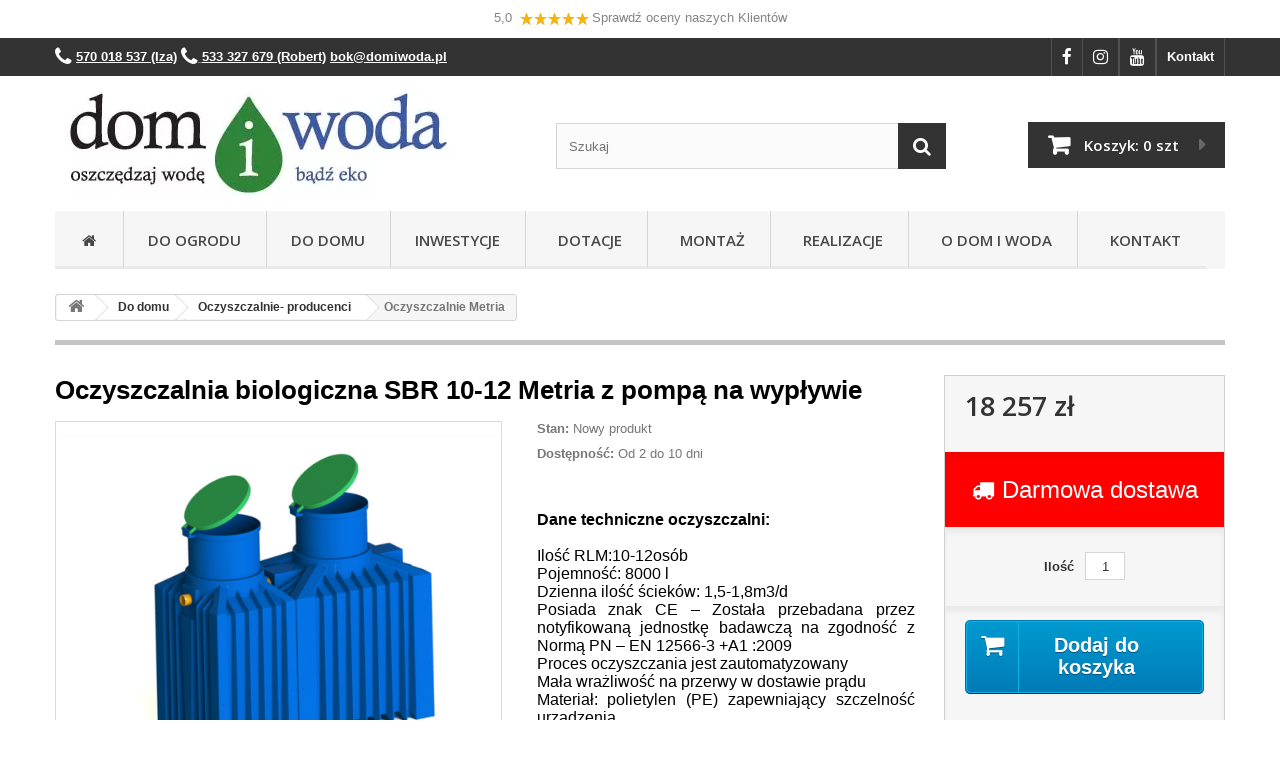

--- FILE ---
content_type: text/html; charset=utf-8
request_url: https://www.domiwoda.pl/p1781,oczyszczalnia-biologiczna-sbr-10-12-metria.html
body_size: 13299
content:
<!DOCTYPE html><html> <head><meta http-equiv="Content-Type" content="text/html; charset=utf-8"><title>Darmowa dostawa:Oczyszczalnia biologiczna SBR 10-12 Metria </title>
<link rel="canonical" href="https://www.domiwoda.pl/p1781,oczyszczalnia-biologiczna-sbr-10-12-metria.html">
<meta name="description" content="Oczyszczalnia biologiczna SBR 10-12 Metria z pompą na wypływie, Dom i Woda Sp. z o.o.">
<meta property="og:title" content="Oczyszczalnia biologiczna SBR 10-12 Metria z pompą na wypływie">
<meta property="og:type" content="product">
<meta property="og:url" content="https://www.domiwoda.pl/p1781,oczyszczalnia-biologiczna-sbr-10-12-metria.html">
<meta property="og:image" content="https://www.domiwoda.pl/galerie/o/oczyszczalnia-biologiczna-sbr_6034.png">
<meta property="og:site_name" content="Dom i Woda Sp. z o.o."><meta name="viewport" content="width=device-width">
<link href="theme/css/_domiwoda.css?s=127" rel="stylesheet" type="text/css">
<link href="theme/css/font-awesome/css/font-awesome.css" rel="stylesheet" type="text/css">
<link href="https://fonts.googleapis.com/css?family=Open+Sans:400,600&amp;subset=latin-ext" rel="stylesheet">
<link rel="apple-touch-icon" sizes="180x180" href="/apple-touch-icon.png">
<link rel="icon" type="image/png" sizes="32x32" href="/favicon-32x32.png">
<link rel="icon" type="image/png" sizes="16x16" href="/favicon-16x16.png">
<link rel="manifest" href="/site.webmanifest">
<link rel="mask-icon" href="/safari-pinned-tab.svg" color="#5bbad5">
<meta name="msapplication-TileColor" content="#da532c">
<meta name="theme-color" content="#ffffff">

<!-- Google Tag Manager -->
<script>(function(w,d,s,l,i){w[l]=w[l]||[];w[l].push({'gtm.start':
new Date().getTime(),event:'gtm.js'});var f=d.getElementsByTagName(s)[0],
j=d.createElement(s),dl=l!='dataLayer'?'&l='+l:'';j.async=true;j.src=
'https://www.googletagmanager.com/gtm.js?id='+i+dl;f.parentNode.insertBefore(j,f);
})(window,document,'script','dataLayer','GTM-MNDBQ9G');</script>
<!-- End Google Tag Manager -->

<!-- Facebook Pixel Code -->
<script>
!function(f,b,e,v,n,t,s)
{if(f.fbq)return;n=f.fbq=function(){n.callMethod?
n.callMethod.apply(n,arguments):n.queue.push(arguments)};
if(!f._fbq)f._fbq=n;n.push=n;n.loaded=!0;n.version='2.0';
n.queue=[];t=b.createElement(e);t.async=!0;
t.src=v;s=b.getElementsByTagName(e)[0];
s.parentNode.insertBefore(t,s)}(window,document,'script',
'https://connect.facebook.net/en_US/fbevents.js');
fbq('init', '381144159620309');
fbq('track', 'PageView');
</script>
<noscript>
<img height="1" width="1"
src="https://www.facebook.com/tr?id=381144159620309&ev=PageView
&noscript=1"/>
</noscript>
<!-- End Facebook Pixel Code -->

<!-- Google 04-2024 -->
<meta name="google-site-verification" content="ntNqhntefrnHma3C5qlSKvQsi3wJL_SvgJzwGJNwsYU" />

<!-- Global site tag (gtag.js) - Google Ads: 854010312 -->
<script async src="https://www.googletagmanager.com/gtag/js?id=AW-854010312"></script>
<script>
  window.dataLayer = window.dataLayer || [];
  function gtag(){dataLayer.push(arguments);}
  gtag('js', new Date());
  gtag('config', 'AW-854010312');
</script>

<!-- Google Tag Manager 20-09-2023 -->
<script>(function(w,d,s,l,i){w[l]=w[l]||[];w[l].push({'gtm.start':
new Date().getTime(),event:'gtm.js'});var f=d.getElementsByTagName(s)[0],
j=d.createElement(s),dl=l!='dataLayer'?'&l='+l:'';j.async=true;j.src=
'https://www.googletagmanager.com/gtm.js?id='+i+dl;f.parentNode.insertBefore(j,f);
})(window,document,'script','dataLayer','GTM-MNDBQ9G');</script>
<!-- End Google Tag Manager -->

<!-- Google tag (gtag.js) 20-09-2023 -->
<script async src="https://www.googletagmanager.com/gtag/js?id=G-SHT0SZ3LFX"></script>
<script>
  window.dataLayer = window.dataLayer || [];
  function gtag(){dataLayer.push(arguments);}
  gtag('js', new Date());

  gtag('config', 'G-SHT0SZ3LFX');
</script>
<!-- Google Tag Manager (noscript) 20-09-2023 -->
<noscript><iframe src="https://www.googletagmanager.com/ns.html?id=GTM-MNDBQ9G"
height="0" width="0" style="display:none;visibility:hidden"></iframe></noscript>
<!-- End Google Tag Manager (noscript) -->

<script type="text/javascript">var aProdukty = []; var aProduktyN = []; var aProduktyRadio = []; </script><script src="skrypty.php"></script><script type="application/ld+json">{"@context":"http://schema.org","@type":"BreadcrumbList","itemListElement":[{"@type":"ListItem","position":1,"item":{"@id":"https://www.domiwoda.pl/k2,produkty-do-domu.html","name":"Do domu"}},{"@type":"ListItem","position":2,"item":{"@id":"https://www.domiwoda.pl/k229,oczyszczalnie-producenci.html","name":"Oczyszczalnie- producenci"}},{"@type":"ListItem","position":3,"item":{"@id":"https://www.domiwoda.pl/k169,do-domu-przydomowe-oczyszczalnie-sciekow-oczyszczalnie-metria.html","name":"Oczyszczalnie Metria"}}]}</script><script type="application/ld+json">{"@context":"https://schema.org","@type":"Product","name":"Oczyszczalnia biologiczna SBR 10-12 Metria z pompą na wypływie","image":"galerie/o/oczyszczalnia-biologiczna-sbr_6034.png","offers":{"@type":"Offer","price":18257,"priceCurrency":"PLN"}}</script></head><body><img id="loading-image" src="img/loading.gif" alt="loading" style="height: 1px; width: 1px; position: absolute; left: 0; top: 0; display: none"><div id="kqs-tlo" style="width: 100%; height: 100%; display: none; position: fixed; top: 0; left: 0; background-color: #000000; z-index: 1000; opacity: 0; transition: opacity 0.5s linear;" onclick="kqs_off();"></div><div id="galeria-box" style="display: none; position: fixed; color: #000000; background-color: #ffffff; z-index: 1001; border: 0; box-shadow: 0 5px 20px #808080; opacity: 0; transition: opacity 0.5s linear;"><div id="galeria-podklad" style="width: 32px; height: 32px; margin: 20px; text-align: center"><img src="img/loading.gif" alt="loading" id="galeria-obraz" onclick="kqs_off();"></div><div style="margin: -10px 10px 10px 10px" id="galeria-miniatury"></div><div id="galeria-nazwa" style="margin: 10px; color: #000000; font-weight: bold; text-align: center"></div><div class="kqs-iks" style="width: 20px; height: 20px; position: absolute; cursor: pointer; top: 0; right: 0; background: #ffffff url(img/iks.png) 2px 6px/12px no-repeat; box-sizing: content-box;" onclick="kqs_off();"></div></div><table id="kqs-box-tlo" style="width: 100%; height: 100%; display: none; position: fixed; top: 0; left: 0; z-index: 1001; opacity: 0; transition: opacity 0.5s linear;"><tr><td style="width: 100%; height: 100%; vertical-align: middle"><div id="kqs-box" style="width: 95%; height: 95%; position: relative; margin: auto; color: #000000; background-color: #ffffff; border-radius: 10px; border: 0; box-shadow: 0 5px 20px #808080"><div id="kqs-box-zawartosc" style="height: 100%; padding: 20px"></div><div class="kqs-iks" style="width: 20px; height: 20px; position: absolute; cursor: pointer; top: 0; right: 0; background: url(img/iks.png) 2px 6px/12px no-repeat; box-sizing: content-box" onclick="kqs_off();"></div></div></td></tr></table><div id="podpowiedzi" style="visibility: hidden; position: absolute; width: 500px"></div><!-- Google Tag Manager (noscript) -->
<noscript><iframe src="https://www.googletagmanager.com/ns.html?id=GTM-MNDBQ9G"
height="0" width="0" style="display:none;visibility:hidden"></iframe></noscript>
<!-- End Google Tag Manager (noscript) -->

<div id="root">

<div class="google-review">
<a href="https://www.google.pl/maps/place/Dom+i+Woda+Sp.+z+o.o./@52.1944274,20.9589947,17z/data=!4m7!3m6!1s0x0:0x6320505fbd70e12b!8m2!3d52.1944274!4d20.9611834!9m1!1b1">5,0 <img src="theme/img/5stars.png" alt="Opinie w Google">Sprawdź oceny naszych Klientów </a>
</div>

<section id="top" class="fix">
	<div class="wrapper">
		<p class="information" style="color:white"><i class="fa fa-phone" aria-hidden="true"></i> <strong><a href="tel:+48570018537"><FONT COLOR="white">570 018 537 (Iza)</font></a>  <i class="fa fa-phone" aria-hidden="true"></i><a href="tel:+48533327679"> <FONT COLOR="white">533 327 679 (Robert)</font></a>  <a href="mailto:bok@domiwoda.pl"><FONT COLOR="white">bok@domiwoda.pl</font></a></strong></p>
		<ul class="panel">
<li><a href="https://www.facebook.com/sklepdomiwoda/" target="_blank" alt="Facebook Dom i Woda"><i class="fa fa-facebook fa-lg" aria-hidden="true"></i></a></li>
<li><a href="https://www.instagram.com/domiwoda.pl/" target="_blank" alt="Instagram Dom i Woda"><i class="fa fa-instagram fa-lg" aria-hidden="true"></i></a></li>
<li><a href="https://www.youtube.com/channel/UCqZK-Wm6jMXmuav7qiDAgHA/featured" target="_blank" alt="YouTube Dom i Woda"><i class="fa fa-youtube fa-lg" aria-hidden="true"></i></a></li>
	<li><a href="kontakt.html">Kontakt</a></li>
	<!-- <li><a href="konto.html" rel="nofollow">Zaloguj się</a></li> -->
</ul>
	</div>
</section><!--top-->


<header id="header" class="fix">
	<div class="wrapper">
		<a href="/" class="logo"><img src="img/diw-logo.webp" alt="Zbiorniki na wodę, oczyszczalnie, ziemianki - sprzedaż, montaż, dotacje."></a>
				<div id="search-box"><form action="index.php" method="get"><input type="hidden" name="d" value="szukaj"><div style="display:none"><input type="checkbox" name="szukajOpis" value="1" id="szukaj_op"></div>
			<input type="text" class="text" placeholder="Szukaj" name="szukaj">
			<button type="submit" value=""><span></span></button>
            
            

            </form></div>
    <!--search-box-->
		<div id="mKoszyk">		<div id="cart">
			<a href="index.php?d=koszyk" rel="nofollow">Koszyk: <strong>0 szt</strong></a>
		</div><!--cart-->
</div>		
	</div>
</header><!--header-->



<div class="wrapper">
	
	<nav id="nav" class="fix"><span class="head">Menu</span>
		<ul>
			<li><a href="https://domiwoda.pl"><i class="fa fa-home fa-fw" aria-hidden="true"></i></a></li>
<li><a  href="k1,produkty-do-ogrodu.html" title="Do ogrodu">Do ogrodu</a><ul><li><a href="k3,zbiorniki-na-deszczowke.html" title="Zbiorniki na deszczówkę">Zbiorniki na deszczówkę</a><ul><li><a href="k151,do-ogrodu-zbiorniki-na-deszczowke-wnioski-o-dofinansowanie.html" title="Wnioski o dofinansowanie">Wnioski o dofinansowanie</a></li><li><a href="k32,beczka-na-deszczowke.html" title="Beczka na wodę deszczową ">Beczka na wodę deszczową </a></li><li><a href="k214,kolumnowe-klasyczne-zbiorniki-na-deszczowke.html" title="Kolumnowe, klasyczne zbiorniki na deszczówkę">Kolumnowe, klasyczne zbiorniki na deszczówkę</a></li><li><a href="k34,dzbany-ogrodowe.html" title="Dzbany ogrodowe">Dzbany ogrodowe</a></li><li><a href="k38,zbiornik-pojemnik-na-deszczowke-1000-litrow.html" title="Zbiorniki na deszczówkę - 1000 litrów">Zbiorniki na deszczówkę - 1000 litrów</a></li><li><a href="k8,ozdobne-zbiorniki-na-deszczowke.html" title="Ozdobne zbiorniki na deszczówkę z wazonem">Ozdobne zbiorniki na deszczówkę z wazonem</a></li><li><a href="k7,ozdobne-dekoracyjne-zbiorniki-na-deszczowke.html" title="Ozdobne, wąskie zbiorniki na deszczówkę">Ozdobne, wąskie zbiorniki na deszczówkę</a></li><li><a href="k9,naziemne-zbiorniki-na-deszczowke.html" title="Naziemne zbiorniki na deszczówkę">Naziemne zbiorniki na deszczówkę</a></li><li><a href="k33,pojemnik-na-wode-z-kranikiem.html" title=" Zbiorniki i bańki z kranikiem"> Zbiorniki i bańki z kranikiem</a></li><li><a href="k147,moja-woda-ozdobne-zbiorniki-na-deszczowke.html" title="MOJA WODA - naziemne zbiorniki na deszczówkę">MOJA WODA - naziemne zbiorniki na deszczówkę</a></li><li><a href="k142,do-ogrodu-zbiorniki-na-deszczowke-moja-woda-podziemne-zbiorniki-na-deszczowke.html" title="MOJA WODA - podziemne zbiorniki na deszczówkę">MOJA WODA - podziemne zbiorniki na deszczówkę</a></li><li><a href="k11,kranik-ogrodowy-do-wody.html" title="Kraniki i akcesoria do zbiorników">Kraniki i akcesoria do zbiorników</a></li><li><a href="k12,lapacze-zbieracze-wody-deszczowej.html" title="Zbieracze wody deszczowej">Zbieracze wody deszczowej</a></li></ul></li><li><a href="k48,do-ogrodu-kompletne-zestawy-retencyjne.html" title="Kompletne zestawy retencyjne">Kompletne zestawy retencyjne</a><ul><li><a href="k49,do-ogrodu-kompletne-zestawy-retencyjne-zestawy-210-litrow.html" title="Zestawy 210 litrów">Zestawy 210 litrów</a></li><li><a href="k50,do-ogrodu-kompletne-zestawy-retencyjne-zestawy-250-litrow.html" title="Zestawy 250 litrów">Zestawy 250 litrów</a></li><li><a href="k51,do-ogrodu-kompletne-zestawy-retencyjne-zestawy-300-litrow.html" title="Zestawy 300 litrów">Zestawy 300 litrów</a></li><li><a href="k52,do-ogrodu-kompletne-zestawy-retencyjne-zestawy-350-litrow.html" title="Zestawy 350 litrów">Zestawy 350 litrów</a></li><li><a href="k53,do-ogrodu-kompletne-zestawy-retencyjne-zestawy-400-litrow.html" title="Zestawy 400 litrów">Zestawy 400 litrów</a></li><li><a href="k54,do-ogrodu-kompletne-zestawy-retencyjne-zestawy-500-litrow.html" title="Zestawy 500 litrów">Zestawy 500 litrów</a></li><li><a href="k55,do-ogrodu-kompletne-zestawy-retencyjne-zestawy-520-litrow.html" title="Zestawy 520 litrów">Zestawy 520 litrów</a></li><li><a href="k56,do-ogrodu-kompletne-zestawy-retencyjne-zestawy-550-litrow.html" title="Zestawy 550 litrów">Zestawy 550 litrów</a></li><li><a href="k57,do-ogrodu-kompletne-zestawy-retencyjne-zestawy-650-litrow.html" title="Zestawy 650 litrów">Zestawy 650 litrów</a></li><li><a href="k58,do-ogrodu-kompletne-zestawy-retencyjne-zestawy-1000-litrow.html" title="Zestawy 1000 litrów">Zestawy 1000 litrów</a></li><li><a href="k59,do-ogrodu-kompletne-zestawy-retencyjne-zestawy-1300-litrow.html" title="Zestawy 1300 litrów">Zestawy 1300 litrów</a></li><li><a href="k60,do-ogrodu-kompletne-zestawy-retencyjne-zestawy-1600-litrow.html" title="Zestawy 1600 litrów">Zestawy 1600 litrów</a></li><li><a href="k145,do-ogrodu-kompletne-zestawy-retencyjne-zestawy-2000-litrow.html" title="Zestawy 2000 litrów">Zestawy 2000 litrów</a></li></ul></li><li><a href="k143,grill-ogrodowy-betonowy.html" title="Grille ogrodowe">Grille ogrodowe</a></li><li><a href="k144,wedzarnie-murowane-ogrodowe.html" title="Wędzarnie ogrodowe">Wędzarnie ogrodowe</a></li><li><a href="k5,kompostowniki-domowe-ogrodowe.html" title="Kompostowniki">Kompostowniki</a><ul><li><a href="k16,kompostowniki-domowe-ogrodowe.html" title="    Kompostowniki">    Kompostowniki</a></li><li><a href="k18,podkladka-odgrodzenie-gruntowe-pod-kompostownik-thermo-king.html" title="   Podstawka pod kompostownik">   Podstawka pod kompostownik</a></li><li><a href="k17,wiadra-ogrodowe-plastikowe.html" title="    Wiadra ogrodowe">    Wiadra ogrodowe</a></li></ul></li><li><a href="k4,produkty-do-ogrodu-ozdobne-krany-ogrodowe.html" title="Ozdobne krany ogrodowe">Ozdobne krany ogrodowe</a><ul><li><a href="k14,ozdobne-krany-ogrodowe-krany-ogrodowe-z-misa.html" title="    Krany ogrodowe ozdobne">    Krany ogrodowe ozdobne</a></li><li><a href="k13,do-ogrodu-ozdobne-krany-ogrodowe-krany-ogrodowe-z-misa.html" title="    Krany ogrodowe z misą">    Krany ogrodowe z misą</a></li><li><a href="k15,skrzynka-ogrodowa-na-zawor-wody.html" title="Skrzynka do punktu poboru wody">Skrzynka do punktu poboru wody</a></li></ul></li><li><a href="k152,piwnica-ogrodowa-z-tworzywa.html" title="PIWNICZKI OGRODOWE">PIWNICZKI OGRODOWE</a><ul><li><a href="k153,piwnica-ogrodowa-ziemianka-schron-z-tworzywa-wejscie-od-gory-z-wlazem.html" title="Piwnica ogrodowa, wejście od góry">Piwnica ogrodowa, wejście od góry</a></li><li><a href="k154,piwnica-ogrodowa-ziemianka-schron-z-tworzywa-wejscie-boczne-szczelny-wlaz.html" title="Piwnica ogrodowa, wejście od przodu ">Piwnica ogrodowa, wejście od przodu </a></li></ul></li><li><a href="k246,schron-przydomowy-bunkier-atomowy.html" title="SCHRONY PRZYDOMOWE">SCHRONY PRZYDOMOWE</a></li><li><a href="k77,kratki-drogowo-parkingowe.html" title="Kratki Drogowo Parkingowe">Kratki Drogowo Parkingowe</a></li></ul></li><li><a  href="k2,produkty-do-domu.html" title="Do domu">Do domu</a><ul><li><a href="k26,przydomowe-oczyszczalnie-sciekow.html" title="Przydomowe oczyszczalnie ścieków">Przydomowe oczyszczalnie ścieków</a><ul><li><a href="k193,zgloszenie-przydomowej-oczyszczalni-sciekow.html" title=" Zgłoszenie oczyszczalni"> Zgłoszenie oczyszczalni</a></li><li><a href="k223,oczyszczalnie-ze-zlozem-napowietrzanym.html" title="Oczyszczalnie- złoże napowietrzane">Oczyszczalnie- złoże napowietrzane</a></li><li><a href="k221,oczyszczalnie-zezlozem-obrotowym.html" title="Oczyszczalnie- złoże obrotowe">Oczyszczalnie- złoże obrotowe</a></li><li><a href="k222,do-domu-przydomowe-oczyszczalnie-sciekow-oczyszczalnie-zloze-zraszane.html" title="Oczyszczalnie- złoże zraszane">Oczyszczalnie- złoże zraszane</a></li><li><a href="k45,drenazowe-oczyszczalnie-sciekow.html" title="Oczyszczalnie z drenażem">Oczyszczalnie z drenażem</a></li><li><a href="k180,tunelowe-oczyszczalnie-sciekow.html" title="Oczyszczalnie z tunelami ">Oczyszczalnie z tunelami </a></li><li><a href="k179,male-oczyszczalnie-sciekow.html" title="Oczyszczalnie na małe działki">Oczyszczalnie na małe działki</a></li><li><a href="k173,ekologiczne-oczyszczalnie-sciekow.html" title="Ekologiczne oczyszczalnie ścieków ">Ekologiczne oczyszczalnie ścieków </a></li><li><a href="k178,hybrydowe-oczyszczalnie-sciekow.html" title="Hybrydowe oczyszczalnie ścieków">Hybrydowe oczyszczalnie ścieków</a></li><li><a href="k172,zestawy-retrofit-do-przerobki-szamba-na-oczyszczalnie-biologiczna.html" title="Zestawy retrofit do szamb">Zestawy retrofit do szamb</a></li><li><a href="k136,przepompownie-do-oczyszczalni-przydomowych.html" title="Przepompownie do oczyszczalni ">Przepompownie do oczyszczalni </a></li><li><a href="k247,przypompownie-domowe-male-pojemnosci.html" title="Przepompownie domowe - małe ">Przepompownie domowe - małe </a></li><li><a href="k132,do-domu-przydomowe-oczyszczalnie-sciekow-zestawy-do-drenazu.html" title="Zestawy do drenażu">Zestawy do drenażu</a></li><li><a href="k134,do-domu-przydomowe-oczyszczalnie-sciekow-akcesoria-do-przydomowych-oczyszczalni-sciekow.html" title="Akcesoria do oczyszczalni ścieków">Akcesoria do oczyszczalni ścieków</a></li><li><a href="k168,do-domu-przydomowe-oczyszczalnie-sciekow-biopreparaty-do-przydomowych-oczyszczalni-sciekow-i-szamb.html" title="Biopreparaty do oczyszczalni ">Biopreparaty do oczyszczalni </a></li><li><a href="k183,budowa-przydomowej-oczyszczalni-sciekow.html" title="Budowa przydomowej oczyszczalni ">Budowa przydomowej oczyszczalni </a></li></ul></li><li><a href="k127,zbiorniki-na-szambo.html" title="Zbiorniki na szambo">Zbiorniki na szambo</a><ul><li><a href="k186,zbiorniki-na-szambo.html" title="Przydomowe zbiorniki na szambo">Przydomowe zbiorniki na szambo</a></li><li><a href="k188,szamba-plastikowe.html" title="Szamba plastikowe do domu">Szamba plastikowe do domu</a></li><li><a href="k181,szambo-ekologiczne.html" title="Szambo ekologiczne ">Szambo ekologiczne </a></li><li><a href="k128,zbiorniki-na-szambo-z-tworzyw-sztucznych.html" title="Zbiorniki na szambo, osadniki gnilne">Zbiorniki na szambo, osadniki gnilne</a></li></ul></li><li><a href="k216,oczyszczalnie-liczba-osob.html" title="Oczyszczalnie – liczba osób">Oczyszczalnie – liczba osób</a><ul><li><a href="k217,oczyszczalnia-dla-2-4-osob.html" title="Oczyszczalnia dla 2-4 osób">Oczyszczalnia dla 2-4 osób</a></li><li><a href="k218,oczyszczalnia-dla4-7osob.html" title="Oczyszczalnia dla 4-7 osób">Oczyszczalnia dla 4-7 osób</a></li><li><a href="k219,oczyszczalnia-dla-8-10-osob.html" title="Oczyszczalnia dla 8-10 osób">Oczyszczalnia dla 8-10 osób</a></li><li><a href="k220,oczyszczalnia-powyzej-10-osob.html" title="Oczyszczalnia powyżej 10 osób">Oczyszczalnia powyżej 10 osób</a></li></ul></li><li><a href="k229,oczyszczalnie-producenci.html" title="Oczyszczalnie- producenci">Oczyszczalnie- producenci</a><ul><li><a href="k176,oczyszczalnie-biologiczne-bioset-rotoset.html" title="Oczyszczalnie Bio- Set">Oczyszczalnie Bio- Set</a></li><li><a href="k112,oczyszczalnia-kingspan-biodisc.html" title="Oczyszczalnie Kingspan">Oczyszczalnie Kingspan</a></li><li><a href="k156,oczyszczalnie-biologiczne-haba.html" title="Oczyszczalnie Haba">Oczyszczalnie Haba</a></li><li><a href="k166,do-domu-przydomowe-oczyszczalnie-sciekow-oczyszczalnie-przydomowe-wobet-hydret.html" title="Oczyszczalnie Wobet Hydret ">Oczyszczalnie Wobet Hydret </a></li><li><a href="k243,do-domu-oczyszczalnie-producenci-oczyszczalnie-jfc.html" title="Oczyszczalnie JFC">Oczyszczalnie JFC</a></li><li><a href="k244,do-domu-oczyszczalnie-producenci-oczyszczalnie-bamartech.html" title="Oczyszczalnie Bamartech">Oczyszczalnie Bamartech</a></li><li><a href="k170,do-domu-przydomowe-oczyszczalnie-sciekow-oczyszczalnie-biologiczne-biotech.html" title="Oczyszczalnie BioTech">Oczyszczalnie BioTech</a></li><li><a href="k157,do-domu-przydomowe-oczyszczalnie-sciekow-oczyszczalnie-biologiczne-eco-bio.html" title="Oczyszczalnie Eco- Bio">Oczyszczalnie Eco- Bio</a></li><li><a href="k169,do-domu-przydomowe-oczyszczalnie-sciekow-oczyszczalnie-metria.html" title="Oczyszczalnie Metria">Oczyszczalnie Metria</a></li><li><a href="k211,przydomowe-oczyszczalnie-sciekow-oczyszczalnia-aquabin.html" title="Oczyszczalnie AQUABIN">Oczyszczalnie AQUABIN</a></li><li><a href="k207,oczyszczalniefrukko.html" title="Oczyszczalnie Frukko">Oczyszczalnie Frukko</a></li></ul></li><li><a href="k6,rozsaczanie-i-retencja.html" title="Rozsączanie i retencja">Rozsączanie i retencja</a><ul><li><a href="k212,studnie-i-zawory-przeciwpowodziowe.html" title="Studnie i zawory przeciwpowodziowe">Studnie i zawory przeciwpowodziowe</a></li><li><a href="k31,tunele-rozsaczajace.html" title="Zestawy tuneli rozsączających">Zestawy tuneli rozsączających</a></li><li><a href="k19,skrzynki-moduly-retencyjno-rozsaczajace.html" title="Skrzynki rozsączające ">Skrzynki rozsączające </a></li><li><a href="k29,studnie-chlonne.html" title="Studnie chłonne">Studnie chłonne</a></li><li><a href="k20,geosyntetyki-geowloknina-drenazowa.html" title="    Geosyntetyki">    Geosyntetyki</a></li><li><a href="k21,filtry-zewnetrzne-do-deszczowki.html" title="    Filtry zewnętrzne">    Filtry zewnętrzne</a></li><li><a href="k22,regulatory-przeplywu-wody-deszczowej.html" title="    Regulatory przepływu wody">    Regulatory przepływu wody</a></li></ul></li><li><a href="k24,systemy-zestawy-do-zagospodarowania-wody-deszczowej.html" title="Systemy wykorzystania wody deszczowej">Systemy wykorzystania wody deszczowej</a><ul><li><a href="k61,wypelnianie-wnioskow-o-dofinansowanie-do-deszczowki.html" title="Wnioski o dofinansowanie ">Wnioski o dofinansowanie </a></li><li><a href="k40,do-domu-systemy-wykorzystania-wody-deszczowej-kompletny-zestaw-ze-zbiornikiem-podziemnym-1100l.html" title="Kompletny zestaw ze zbiornikiem  podziemnym 1100l 1600l 1700l">Kompletny zestaw ze zbiornikiem  podziemnym 1100l 1600l 1700l</a></li><li><a href="k41,do-domu-systemy-wykorzystania-wody-deszczowej-kompletny-zestaw-ze-zbiornikiem-2000l-2200l-2500l.html" title="Kompletny zestaw ze zbiornikiem 2000l 2200l 2500l 2600l 2650l">Kompletny zestaw ze zbiornikiem 2000l 2200l 2500l 2600l 2650l</a></li><li><a href="k72,zbiornik-3000-litrow.html" title="Zestaw do wykorzystania deszczówki ze zbiornikiem 3000l">Zestaw do wykorzystania deszczówki ze zbiornikiem 3000l</a></li><li><a href="k74,do-domu-systemy-wykorzystania-wody-deszczowej-zestaw-do-wykorzystania-deszczowki-ze-zbiornikiem-od.html" title="Zestaw do wykorzystania deszczówki ze zbiornikiem od 3400l do 5000l">Zestaw do wykorzystania deszczówki ze zbiornikiem od 3400l do 5000l</a></li><li><a href="k73,zbiornik-6000-litrow.html" title="Zestaw do wykorzystania deszczówki ze zbiornikiem 6000l">Zestaw do wykorzystania deszczówki ze zbiornikiem 6000l</a></li><li><a href="k42,do-domu-systemy-wykorzystania-wody-deszczowej-zestaw-do-wykorzystania-deszczowki-ze-zbiornikiem-od.html" title="Zestaw do wykorzystania deszczówki ze zbiornikiem od  6500l do 16000l">Zestaw do wykorzystania deszczówki ze zbiornikiem od  6500l do 16000l</a></li><li><a href="k43,zestawy-do-wykorzystania-wody-w-domu-i-ogrodzie.html" title="Zestawy do wykorzystania wody w domu i ogrodzie">Zestawy do wykorzystania wody w domu i ogrodzie</a></li><li><a href="k71,zbiornik-wysokie-wody-gruntowe-niski-zbiornik-podziemny-na-deszczowke.html" title="Zestawy retencyjne na wysokie wody gruntowe.">Zestawy retencyjne na wysokie wody gruntowe.</a></li><li><a href="k70,sterowanie-woda-miejska-i-deszczowka.html" title="System sterowania wodą deszczową i miejską ">System sterowania wodą deszczową i miejską </a></li></ul></li><li><a href="k116,zestawy-ze-zbiornikiem-betonowym.html" title="Zestawy ze zbiornikiem betonowym">Zestawy ze zbiornikiem betonowym</a><ul><li><a href="k117,akcesoria-do-zbiornikow-betonowych.html" title="Akcesoria do zbiorników betonowych">Akcesoria do zbiorników betonowych</a></li><li><a href="k119,zestaw-do-domu-i-ogrodu-zbiornik-betonowy-na-deszczowke.html" title="Zestaw do domu i ogrodu ze zbiornikiem betonowym na deszczówkę od 2000l do 12000l">Zestaw do domu i ogrodu ze zbiornikiem betonowym na deszczówkę od 2000l do 12000l</a></li><li><a href="k118,zbiorniki-betonowe-na-deszczowke-z-pompa.html" title="Zestaw ogrodowy ze zbiornikiem betonowym na deszczówkę od 2000 do 12000 litrów">Zestaw ogrodowy ze zbiornikiem betonowym na deszczówkę od 2000 do 12000 litrów</a></li></ul></li><li><a href="k10,podziemne-zbiorniki-na-deszczowke.html" title="Podziemne zbiorniki na deszczówkę">Podziemne zbiorniki na deszczówkę</a><ul><li><a href="k242,podziemne-zbiorniki-1000-l.html" title="Zbiorniki 1000l">Zbiorniki 1000l</a></li><li><a href="k234,podziemne-zbiorniki-2000-l.html" title="Zbiorniki 2000l">Zbiorniki 2000l</a></li><li><a href="k235,podziemne-zbiorniki-3000-l.html" title="Zbiorniki 3000l">Zbiorniki 3000l</a></li><li><a href="k236,podziemne-zbiorniki-4000-l.html" title="Zbiorniki 4000l">Zbiorniki 4000l</a></li><li><a href="k237,podziemne-zbiorniki-5000-l.html" title="Zbiorniki 5000l">Zbiorniki 5000l</a></li><li><a href="k238,podziemne-zbiorniki-6000-l.html" title="Zbiorniki 6000l">Zbiorniki 6000l</a></li><li><a href="k239,podziemne-zbiorniki-7000-l.html" title="Zbiorniki 7000l">Zbiorniki 7000l</a></li><li><a href="k240,podziemne-zbiorniki-8000-l.html" title="Zbiorniki 8000l">Zbiorniki 8000l</a></li><li><a href="k241,podziemne-zbiorniki-9000-l.html" title="Zbiorniki 9000l">Zbiorniki 9000l</a></li><li><a href="k206,zbiorniki-najazdowe-pod-samochody-osobowe-i-ciezarowe.html" title="Najazdowe zbiorniki na deszczówkę">Najazdowe zbiorniki na deszczówkę</a></li><li><a href="k111,zbiornik-z-pompa.html" title="Zbiorniki na deszczówkę z pompami">Zbiorniki na deszczówkę z pompami</a></li><li><a href="k39,pompa-zanurzeniowa-do-deszczowki.html" title="Pompy do zbiorników na deszczówkę i studni głębinowych ">Pompy do zbiorników na deszczówkę i studni głębinowych </a></li><li><a href="k46,wskaznik-poziomu-wody.html" title="Wskaźnik poziomu wody ">Wskaźnik poziomu wody </a></li><li><a href="k140,akcesoria-do-zbiornikow-na-deszczowke.html" title="Akcesoria do zbiorników na deszczówkę">Akcesoria do zbiorników na deszczówkę</a></li></ul></li><li><a href="k129,zbiornik-na-deszczowke-10000l.html" title="Zbiorniki na deszczówkę 10 000 litrów [ 10m3 ]">Zbiorniki na deszczówkę 10 000 litrów [ 10m3 ]</a><ul><li><a href="k182,zbiorniki-z-tworzywa-sztucznego-na-wode-na-deszczowke-na-scieki.html" title="Zbiorniki podziemne na deszczówkę 10m3">Zbiorniki podziemne na deszczówkę 10m3</a></li><li><a href="k131,zbiornik-betonowy-10000-litrow-10m3.html" title="Zbiorniki Betonowe">Zbiorniki Betonowe</a></li></ul></li><li><a href="k109,zbiorniki-na-wode-pitna.html" title="Zbiorniki na wodę pitną ">Zbiorniki na wodę pitną </a><ul><li><a href="k110,nowe-zbiorniki-mauzer1000-litrow-na-wode-pitna.html" title="Zbiorniki Mauzer 1000 litrów ">Zbiorniki Mauzer 1000 litrów </a></li><li><a href="k125,zbiorniki-naziemne-na-wode-pitna.html" title="Zbiorniki naziemne na wodę pitną ">Zbiorniki naziemne na wodę pitną </a></li><li><a href="k126,zbiorniki-podziemne-na-wode-pitna.html" title="Zbiorniki podziemne na wodę pitną ">Zbiorniki podziemne na wodę pitną </a></li></ul></li></ul></li><li><a  href="k76,na-inwestycje.html" title="Inwestycje">Inwestycje</a><ul><li><a href="k146,oczyszczalnie-sciekow-przemyslowych.html" title="Oczyszczalnie biologiczne">Oczyszczalnie biologiczne</a><ul><li><a href="k174,oczyszczalnie-sciekow-przemyslowych2.html" title="Oczyszczalnie ścieków przemysłowe ">Oczyszczalnie ścieków przemysłowe </a></li><li><a href="k196,oczyszczalnie-ze-zlozem-obrotowym.html" title=" Oczyszczalnie ze złożem obrotowym"> Oczyszczalnie ze złożem obrotowym</a></li><li><a href="k175,oczyszczalnie-dla-hoteli.html" title="Oczyszczalnia - hotele i pensjonaty">Oczyszczalnia - hotele i pensjonaty</a></li><li><a href="k187,gminne-oczyszczalnie-sciekow.html" title="Gminne oczyszczalnie ścieków">Gminne oczyszczalnie ścieków</a></li><li><a href="k202,oczyszczalnia-na-glinie.html" title="Oczyszczalnia na glinie">Oczyszczalnia na glinie</a></li><li><a href="k184,kontenerowe-oczyszczalnie-sciekow.html" title="Oczyszczalnie kontenerowe ">Oczyszczalnie kontenerowe </a></li><li><a href="k197,przydomowa-oczyszczalnia-sciekow-pozwolenie.html" title="Oczyszczalnia ścieków - pozwolenie">Oczyszczalnia ścieków - pozwolenie</a></li><li><a href="k191,montaz-przydomowej-oczyszczalni-sciekow.html" title="Montaż przydomowej oczyszczalni ">Montaż przydomowej oczyszczalni </a></li><li><a href="k195,oczyszczalnie-hydrofitowe.html" title=" Oczyszczalnie ścieków hydrofitowe"> Oczyszczalnie ścieków hydrofitowe</a></li></ul></li><li><a href="k224,oczyszczalnie-inwestycje.html" title="Oczyszczalnie- inwestycje">Oczyszczalnie- inwestycje</a><ul><li><a href="k225,oczyszczalnie-inwestycje-15-30-osob.html" title="15- 30 osób (RLM)">15- 30 osób (RLM)</a></li><li><a href="k226,oczyszczalnie-inwestycje-30-50-osob.html" title=" 30- 50 osób (RLM )"> 30- 50 osób (RLM )</a></li><li><a href="k227,oczyszczalnia-inwestycje-50-100-osob.html" title="50- 100 osób (RLM )">50- 100 osób (RLM )</a></li><li><a href="k228,oczyszczalnia-inwestycje-powyzej-100-osob.html" title="100+ osób (RLM)">100+ osób (RLM)</a></li></ul></li><li><a href="k232,zbiorniki-na-scieki.html" title="Zbiorniki na ścieki">Zbiorniki na ścieki</a></li><li><a href="k245,inwestycje-duze-zbiorniki-na-wode-pitna-podziemne.html" title="Zbiorniki na wodę pitną – podziemne">Zbiorniki na wodę pitną – podziemne</a></li><li><a href="k252,zbiorniki-elastyczne-na-wode-pitna-dom-i-woda.html" title="Elastyczne zbiorniki na wodę pitną- naziemne">Elastyczne zbiorniki na wodę pitną- naziemne</a></li><li><a href="k250,elastyczne-zbiorniki-przeciwpozarowe-naziemne-dom-i-woda.html" title="Elastyczne zbiorniki przeciwpożarowe- naziemne">Elastyczne zbiorniki przeciwpożarowe- naziemne</a></li><li><a href="k253,elastyczne-zbiorniki-retencyjne-na-wode-deszczowa-naziemne-domiwoda-pl.html" title="Elastyczne zbiorniki retencyjne na wodę deszczową- naziemne">Elastyczne zbiorniki retencyjne na wodę deszczową- naziemne</a></li><li><a href="k148,inwestycje-zbiorniki-przeciwpozarowe.html" title="Zbiorniki Przeciwpożarowe">Zbiorniki Przeciwpożarowe</a></li><li><a href="k213,zestawy-hydroforowe.html" title="Zestawy hydroforowe przeciwpożarowe">Zestawy hydroforowe przeciwpożarowe</a></li><li><a href="k248,elastyczne-zbiorniki-na-gnojowice-naziemne-dom-i-woda-pl.html" title="Elastyczne zbiorniki na gnojowicę- naziemne">Elastyczne zbiorniki na gnojowicę- naziemne</a></li><li><a href="k103,zbiorniki-retencyjne-na-deszczowke-inwestycje.html" title="Zbiorniki retencyjne na deszczówkę">Zbiorniki retencyjne na deszczówkę</a><ul><li><a href="k107,zbiorniki-od-10-m3-10000-litrow.html" title="Zbiorniki od 10m3 / 10 000 litrów ">Zbiorniki od 10m3 / 10 000 litrów </a></li><li><a href="k230,zbiorniki-od-20-m-3-20000-litrow.html" title="Zbiorniki od 20m3/ 20 000 litrów">Zbiorniki od 20m3/ 20 000 litrów</a></li><li><a href="k231,zbiorniki-od-40-m-3-40000-litrow.html" title="Zbiorniki od 40m3/ 40 000 litrów">Zbiorniki od 40m3/ 40 000 litrów</a></li><li><a href="k233,zbiorniki-od-100-m-3-100000-litrow.html" title="Zbiorniki od 100m3/ 100 000 litrów">Zbiorniki od 100m3/ 100 000 litrów</a></li></ul></li><li><a href="k98,zbiorniki-retencyjne-na-deszczowke-p-poz-wody-opadowe.html" title="Zbiorniki rozsączające na deszczówkę ">Zbiorniki rozsączające na deszczówkę </a></li><li><a href="k104,skrzynki-retencyjno-rozsaczajace.html" title="Skrzynki retencyjno-rozsączające na obiekty sportowe">Skrzynki retencyjno-rozsączające na obiekty sportowe</a><ul><li><a href="k106,plaskie-skrzynki-retencyjno-rozsaczajace-moduly.html" title="Płaskie skrzynki retencyjno-rozsączające">Płaskie skrzynki retencyjno-rozsączające</a></li><li><a href="k108,zbiornik-ze-skrzynek-rozsaczajacych-pod-boiskiem.html" title="Zbiornik ze skrzynek rozsączających pod boiskiem">Zbiornik ze skrzynek rozsączających pod boiskiem</a></li></ul></li><li><a href="k101,centrale-deszczowe.html" title="Centrale deszczowe ">Centrale deszczowe </a><ul><li><a href="k105,centrala-deszczowa.html" title="Centrala deszczowa ">Centrala deszczowa </a></li></ul></li><li><a href="k208,separator-koalescencyjny-1.html" title="Separatory">Separatory</a></li><li><a href="k160,zbiorniki-na-paliwo-i-olej.html" title="Zbiorniki na paliwo i olej ">Zbiorniki na paliwo i olej </a><ul><li><a href="k163,zbiorniki-na-benzyne.html" title=" Uniwersalny zbiornik na paliwo ON"> Uniwersalny zbiornik na paliwo ON</a></li><li><a href="k164,zbiorniki-na-olej-opalowy.html" title="Uniwersalne zbiorniki na olej opałowy">Uniwersalne zbiorniki na olej opałowy</a></li><li><a href="k161,zbiorniki-na-paliwo.html" title="Uniwersalne zbiorniki na paliwo">Uniwersalne zbiorniki na paliwo</a></li><li><a href="k162,zbiorniki-na-olej.html" title="Zbiorniki na olej napędowy ">Zbiorniki na olej napędowy </a></li></ul></li></ul></li>
			<li><a href="b1,dofinansowanie-do-deszczowki.html">&nbsp; Dotacje</a></li>
			<li><a href="i2,montaz.html">&nbsp; Montaż</a></li>
			<li><a href="#">&nbsp; Realizacje</a></li>
			<li><a href="info.html">&nbsp; O Dom i Woda</a></li>
			<li><a href="kontakt.html">&nbsp; Kontakt</a> </li>

		</ul>
	</nav><!--nav-->
	
	

</div><!--wrapper-->
<div class="wrapper"><div class="breadcrumb clearfix">
	<a class="home" href="/" title="Powrót do strony głównej"><i class="fa fa-home"></i></a>
<span itemscope="" itemtype="https://schema.org/BreadcrumbList"><a itemprop="url" href="k2,produkty-do-domu.html" title="Do domu"><span itemprop="title">Do domu</span></a></span><span class="navigation-pipe">&gt;</span><span itemscope="" itemtype="https://schema.org/BreadcrumbList"><a itemprop="url" href="k229,oczyszczalnie-producenci.html" title="Oczyszczalnie- producenci"><span itemprop="title">Oczyszczalnie- producenci</span></a></span><span class="navigation-pipe">&gt;</span>Oczyszczalnie Metria
</div></div>


<div class="wrapper">
	<div class="fix">

		
				<hr class="xline">	
	
	<div id="product" itemtype="https://schema.org/Product" itemscope="" class="fix"><form method="post" name="listaZakupow" action="koszyk.php?akcja=dodaj">
		
		<div class="left">
			<h1 itemprop="name"><FONT COLOR="black">Oczyszczalnia biologiczna SBR 10-12 Metria z pompą na wypływie</font></h1><br>
			
			<div class="photos">
				<div class="main">
					<a href="galerie/o/oczyszczalnia-biologiczna-sbr_6034.png" rel="fbox" class="zoom"><img src="galerie/o/oczyszczalnia-biologiczna-sbr_6034.png" alt="oczyszczalnia-biologiczna-sbr-4-6-metria"></a>
				</div><!--main-->				<div class="gallery">
					<a href="galerie/o/oczyszczalnia-biologiczna-sbr_6035.png" rel="fbox" class="zoom"><img src="galerie/o/oczyszczalnia-biologiczna-sbr_6035_m.png"></a>
				</div><!--gallery-->

			</div><!--photos-->
			
			<div id="infos">
				<!-- <p><strong>Indeks:</strong> <span itemprop="sku" content=""></span></p> -->
				<p><strong>Stan:</strong> Nowy produkt <link itemprop="itemCondition" href="https://schema.org/NewCondition"></p>
				<p><strong>Dostępność:</strong> Od 2 do 10 dni</p>
                <br>
                <br>
                
				<p itemprop="description"><div style="text-align: justify;"><span style="font-size: 16px; color: #000000;"><strong>Dane techniczne oczyszczalni:</strong><br><br></span></div>
<div style="text-align: justify;"><span style="font-size: 16px; color: #000000;">Ilość RLM:10-12osób</span></div>
<div style="text-align: justify;"><span style="font-size: 16px; color: #000000;">Pojemność: 8000 l<br></span></div>
<div style="text-align: justify;"><span style="font-size: 16px; color: #000000;">Dzienna ilość ścieków: 1,5-1,8m3/d</span></div>
<div style="text-align: justify;"><span style="font-size: 16px; color: #000000;">Posiada znak CE – Została przebadana przez notyfikowaną jednostkę badawczą na zgodność z Normą PN – EN 12566-3 +A1 :2009</span></div>
<div style="text-align: justify;"><span style="font-size: 16px; color: #000000;">Proces oczyszczania jest zautomatyzowany</span></div>
<div style="text-align: justify;"><span style="font-size: 16px; color: #000000;">Mała wrażliwość na przerwy w dostawie prądu</span></div>
<div style="text-align: justify;"><span style="font-size: 16px; color: #000000;">Materiał: polietylen (PE) zapewniający szczelność urządzenia<br><br></span></div>
<div style="text-align: justify;"><span style="font-size: 16px; color: #000000;"><br><br>Odporna jest na nadmiar ścieków, przeciążenia, wahania temperatury i chwilowy brak dopływu ścieków np.: z powodu wyjazdu na urlop.</span></div></p>
				
				<!--  <div id="social-media">
					<a href="https://twitter.com/home?status=http%3A//www.kqs.domiwoda.pl/p1781,oczyszczalnia-biologiczna-sbr-10-12-metria.html" class="tweeter" rel="nofollow" target="_blank"><em class="fa fa-twitter"></em>Tweetuj</a>
					<a href="https://www.facebook.com/sharer/sharer.php?u=http%3A//www.kqs.domiwoda.pl/p1781,oczyszczalnia-biologiczna-sbr-10-12-metria.html" class="facebook" rel="nofollow" target="_blank"><em class="fa fa-facebook"></em>Udostępnij</a>
					<a href="https://plus.google.com/share?url=http%3A//www.kqs.domiwoda.pl/p1781,oczyszczalnia-biologiczna-sbr-10-12-metria.html" class="google" rel="nofollow" target="_blank"><em class="fa fa-google-plus"></em>Google</a>
					<a href="https://pinterest.com/pin/create/button/?url=http%3A//www.kqs.domiwoda.pl/p1781,oczyszczalnia-biologiczna-sbr-10-12-metria.html&media=http%3A//www.kqs.domiwoda.pl/galerie/k/kran-ciemne-drewno_211.jpg&description=Oczyszczalnia biologiczna SBR 10-12 Metria z pompą na wypływie" class="pinterest" rel="nofollow" target="_blank"><em class="fa fa-pinterest"></em>Pinterest</a>
				</div> -->
				
			</div><!--infos-->
			
		</div><!--left-->
		
		
		<div id="buy-box">
			
			<p class="price">
				<span id="cena_1781_0">18 257 zł</span>
			</p>
			<p class="free-shipping" style="background-color:#ff0000;color:#FFFFFF;"><font size="5">Darmowa dostawa</font></p>
			<div class="qty">
				<strong>Ilość</strong> 
<input type="text" class="pInputIlosc" name="ile_1781" value="1"  onkeyup="kontrola(1781,0);">

			</div>
			
				
					
			<div class="cart-btn">
				<div class="cb">
	<button type="submit" name="Submit"  onclick="if(kontrola(1781,0) == 1){ return false; }else if(koszyk_dodaj(0) == 1){ return false; }">
		<span>Dodaj do koszyka</span>
	</button>
</div><br>
<div style="margin-top: 10px; color:black;" ><span style="color:black;" ><b>Zamów telefonicznie:</b> <br><br><a href="tel:+48533327679">+48 533 327 679 Robert</a><br><a href="tel:+48570018537">+48 570 018 537 Iza</a></span><br><br></div><input type="hidden" id="limit_1781" name="limit_1781" value="20"><input type="hidden" name="koszyk" value="1781">
                
                <a href="i1,platnosc-i-wysylka.html"><img src="img/raty2.png" ></a>
              
                
			</div></form>
           
           

		</div><!--buy-box-->
        
		


	</div><!--product-->


	<div id="right-col">


		<div id="description" class="fix">
			<h4>Więcej informacji</h4>
			
			<div class="content">
				<span style="font-size: 16px; color: #000000;"><strong><span style="margin: 0px; padding: 0px; box-sizing: border-box; font-size: 16px;"><span style="margin: 0px; padding: 0px; box-sizing: border-box;"><span style="margin: 0px; padding: 0px; box-sizing: border-box; font-size: 16px;"><span style="margin: 0px; padding: 0px; box-sizing: border-box;"><strong style="margin: 0px; padding: 0px; box-sizing: border-box; font-family: tahoma, arial;"><strong style="margin: 0px; padding: 0px; box-sizing: border-box;"><span style="font-size: 16px;"><strong>Montaż:</strong></span></strong></strong></span></span><br><span style="margin: 0px; padding: 0px; box-sizing: border-box; font-size: 16px;"><span style="margin: 0px; padding: 0px; box-sizing: border-box;"><strong style="margin: 0px; padding: 0px; box-sizing: border-box; font-family: tahoma, arial;"><strong style="margin: 0px; padding: 0px; box-sizing: border-box;"><br style="margin: 0px; padding: 0px; box-sizing: border-box;"><br style="margin: 0px; padding: 0px; box-sizing: border-box;"></strong></strong></span></span></span></span></strong><span style="margin: 0px; padding: 0px; box-sizing: border-box; font-size: 16px;"><span style="margin: 0px; padding: 0px; box-sizing: border-box;"><span style="margin: 0px; padding: 0px; box-sizing: border-box; font-size: 16px;"><span style="margin: 0px; padding: 0px; box-sizing: border-box;"><span style="margin: 0px; padding: 0px; box-sizing: border-box; font-size: 16px;"><span style="margin: 0px; padding: 0px; box-sizing: border-box;"><span style="margin: 0px; padding: 0px; box-sizing: border-box; font-size: 16px;"><span style="margin: 0px; padding: 0px; box-sizing: border-box;"><span style="font-size: 16px;"><span style="margin: 0px; padding: 0px; box-sizing: border-box; font-family: Arial, Helvetica, sans-serif;"><span style="margin: 0px; padding: 0px; box-sizing: border-box; font-size: 16px;"><span style="margin: 0px; padding: 0px; box-sizing: border-box;"><span style="font-size: 16px;"><span style="font-size: 16px;">Polecamy doświadczonych zewnętrznych instalatorów, którzy są odrębnymi od Dom i Woda, działającymi na własny rachunek podmiotami prawnymi, do montaży zakupionych u nas oczyszczalni ścieków. Polecani przez nas instalatorzy wykonują montaże na terenie całego kraju. Po zakupie oczyszczalni przekazujemy kontakt do instalatora, który podczas bezpłatnej wizyty zaplanuje profesjonalną instalację urządzeń w ogrodzie i przygotuje propozycję kosztu montażu.</span></span></span></span></span></span></span></span></span></span></span></span></span></span><strong><br><br><br><span style="font-size: 16px;">Fazy oczyszczalnia ścieków:</span></strong></span>
<ul>
<li style="text-align: justify;">
<div><span style="font-size: 16px; color: #000000;">Faza wstępna – Zakończony proces dekantencji warstwy sklarowanych, oczyszczonych ścieków. Ścieki surowe dopływają do reaktora.</span></div>
</li>
<li style="text-align: justify;">
<div><span style="font-size: 16px; color: #000000;">Faza mieszania i napełniania – Surowe ścieki nadal dopływają do reaktora w którym na przemian wytwarzane są warunki tlenowe i beztlenowe. Obciążenie osadu czynnego rośnie wraz z dopływającą ilością ścieków. Dzięki kontroli pracy urządzenia napowietrzającego symultanicznie przebiegają procesy nitryfikacji i denitryfikacji.</span></div>
</li>
<li style="text-align: justify;">
<div><span style="font-size: 16px; color: #000000;">Faza końcowa – Koniec procesów technologicznych związanych z oczyszczaniem, poziom ścieków w zbiorniku zbliżą się do maksymalnego.</span></div>
</li>
<li style="text-align: justify;">
<div><span style="font-size: 16px; color: #000000;">Faza sedymentacji – Wstrzymanie pracy urządzenia napowietrzająco-mieszającego. Rozpoczyna się proces sedymentacji osadu i klarowania ścieków.</span></div>
</li>
<li>
<div style="text-align: justify;"><span style="font-size: 16px; color: #000000;">Faza dekantacji i usuwania nadmiernego osadu – Po zakończeniu procesu sedymentacji osad czynny gromadzi  się w warstwie przydennej odsłaniając warstwę sklarowanych ścieków. Następuje pompowa lub statyczna dekantacja ścieków oczyszczonych. Po zakończonym procesie usuwany jest nadmiar osadu.</span></div>
</li>
</ul>
			</div>
			
		</div><!--description-->
	<div></div>
		
	
	</div>

	


		<div id="left-col"><div id="potd">
<p class="head">Towar dnia</p>
<div class="box">
<div class="photo"><a href="p2401,zestaw-retencyjny-naziemny-zbiornik-na-deszczowke-monolit-1000l-zestaw-2000-l-moja-woda-pompa.html"><img src="galerie/m/moja-woda-zestaw-retencyjny-20_8394_k.png"></a></div>
<a href="p2401,zestaw-retencyjny-naziemny-zbiornik-na-deszczowke-monolit-1000l-zestaw-2000-l-moja-woda-pompa.html" class="name">Zestaw retencyjny 2000l. Naziemny zbiornik na deszczówkę Monolit 1000l x2, kolor jasny szary, zbieracz z filtrem x2, kranik x2, pompa zatapialna x2</a>
<p class="price"><s>6 120</s> <strong>5 720 zł</strong></p>
<div align="center"><div class="m5">Najniższa cena z 30 dni: 6 120 zł</div><b><span class="discount">Oszczędzasz 400 zł</span></b></div>
</div>
</div>
			<div class="cbox"><ul><li><a href="k1,produkty-do-ogrodu.html">Do ogrodu</a><span class="trig"></span><div class="sub"><a href="k3,zbiorniki-na-deszczowke.html" class="m8">Zbiorniki na deszczówkę</a><a href="k48,do-ogrodu-kompletne-zestawy-retencyjne.html" class="m8">Kompletne zestawy retencyjne</a><a href="k143,grill-ogrodowy-betonowy.html" class="m8">Grille ogrodowe</a><a href="k144,wedzarnie-murowane-ogrodowe.html" class="m8">Wędzarnie ogrodowe</a><a href="k5,kompostowniki-domowe-ogrodowe.html" class="m8">Kompostowniki</a><a href="k4,produkty-do-ogrodu-ozdobne-krany-ogrodowe.html" class="m8">Ozdobne krany ogrodowe</a><a href="k152,piwnica-ogrodowa-z-tworzywa.html" class="m8">PIWNICZKI OGRODOWE</a><a href="k246,schron-przydomowy-bunkier-atomowy.html" class="m8">SCHRONY PRZYDOMOWE</a><a href="k77,kratki-drogowo-parkingowe.html" class="m8">Kratki Drogowo Parkingowe</a></div></li>
<li class="active"><a href="k2,produkty-do-domu.html">Do domu</a><span class="trig"></span><div class="sub"><a href="k26,przydomowe-oczyszczalnie-sciekow.html" class="m8">Przydomowe oczyszczalnie ścieków</a><a href="k127,zbiorniki-na-szambo.html" class="m8">Zbiorniki na szambo</a><a href="k216,oczyszczalnie-liczba-osob.html" class="m8">Oczyszczalnie – liczba osób</a><a href="k229,oczyszczalnie-producenci.html" class="m8"><b>Oczyszczalnie- producenci</b></a><a href="k176,oczyszczalnie-biologiczne-bioset-rotoset.html" class="m16">Oczyszczalnie Bio- Set</a><a href="k112,oczyszczalnia-kingspan-biodisc.html" class="m16">Oczyszczalnie Kingspan</a><a href="k156,oczyszczalnie-biologiczne-haba.html" class="m16">Oczyszczalnie Haba</a><a href="k166,do-domu-przydomowe-oczyszczalnie-sciekow-oczyszczalnie-przydomowe-wobet-hydret.html" class="m16">Oczyszczalnie Wobet Hydret </a><a href="k243,do-domu-oczyszczalnie-producenci-oczyszczalnie-jfc.html" class="m16">Oczyszczalnie JFC</a><a href="k244,do-domu-oczyszczalnie-producenci-oczyszczalnie-bamartech.html" class="m16">Oczyszczalnie Bamartech</a><a href="k170,do-domu-przydomowe-oczyszczalnie-sciekow-oczyszczalnie-biologiczne-biotech.html" class="m16">Oczyszczalnie BioTech</a><a href="k157,do-domu-przydomowe-oczyszczalnie-sciekow-oczyszczalnie-biologiczne-eco-bio.html" class="m16">Oczyszczalnie Eco- Bio</a><a href="k169,do-domu-przydomowe-oczyszczalnie-sciekow-oczyszczalnie-metria.html" class="m16"><b>Oczyszczalnie Metria</b></a><a href="k211,przydomowe-oczyszczalnie-sciekow-oczyszczalnia-aquabin.html" class="m16">Oczyszczalnie AQUABIN</a><a href="k207,oczyszczalniefrukko.html" class="m16">Oczyszczalnie Frukko</a><a href="k6,rozsaczanie-i-retencja.html" class="m8">Rozsączanie i retencja</a><a href="k24,systemy-zestawy-do-zagospodarowania-wody-deszczowej.html" class="m8">Systemy wykorzystania wody deszczowej</a><a href="k116,zestawy-ze-zbiornikiem-betonowym.html" class="m8">Zestawy ze zbiornikiem betonowym</a><a href="k10,podziemne-zbiorniki-na-deszczowke.html" class="m8">Podziemne zbiorniki na deszczówkę</a><a href="k129,zbiornik-na-deszczowke-10000l.html" class="m8">Zbiorniki na deszczówkę 10 000 litrów [ 10m3 ]</a><a href="k109,zbiorniki-na-wode-pitna.html" class="m8">Zbiorniki na wodę pitną </a></div></li>
<li><a href="k76,na-inwestycje.html">Inwestycje</a><span class="trig"></span><div class="sub"><a href="k146,oczyszczalnie-sciekow-przemyslowych.html" class="m8">Oczyszczalnie biologiczne</a><a href="k224,oczyszczalnie-inwestycje.html" class="m8">Oczyszczalnie- inwestycje</a><a href="k232,zbiorniki-na-scieki.html" class="m8">Zbiorniki na ścieki</a><a href="k245,inwestycje-duze-zbiorniki-na-wode-pitna-podziemne.html" class="m8">Zbiorniki na wodę pitną – podziemne</a><a href="k252,zbiorniki-elastyczne-na-wode-pitna-dom-i-woda.html" class="m8">Elastyczne zbiorniki na wodę pitną- naziemne</a><a href="k250,elastyczne-zbiorniki-przeciwpozarowe-naziemne-dom-i-woda.html" class="m8">Elastyczne zbiorniki przeciwpożarowe- naziemne</a><a href="k253,elastyczne-zbiorniki-retencyjne-na-wode-deszczowa-naziemne-domiwoda-pl.html" class="m8">Elastyczne zbiorniki retencyjne na wodę deszczową- naziemne</a><a href="k148,inwestycje-zbiorniki-przeciwpozarowe.html" class="m8">Zbiorniki Przeciwpożarowe</a><a href="k213,zestawy-hydroforowe.html" class="m8">Zestawy hydroforowe przeciwpożarowe</a><a href="k248,elastyczne-zbiorniki-na-gnojowice-naziemne-dom-i-woda-pl.html" class="m8">Elastyczne zbiorniki na gnojowicę- naziemne</a><a href="k103,zbiorniki-retencyjne-na-deszczowke-inwestycje.html" class="m8">Zbiorniki retencyjne na deszczówkę</a><a href="k98,zbiorniki-retencyjne-na-deszczowke-p-poz-wody-opadowe.html" class="m8">Zbiorniki rozsączające na deszczówkę </a><a href="k104,skrzynki-retencyjno-rozsaczajace.html" class="m8">Skrzynki retencyjno-rozsączające na obiekty sportowe</a><a href="k101,centrale-deszczowe.html" class="m8">Centrale deszczowe </a><a href="k208,separator-koalescencyjny-1.html" class="m8">Separatory</a><a href="k160,zbiorniki-na-paliwo-i-olej.html" class="m8">Zbiorniki na paliwo i olej </a></div></li>

			<!-- <li><a href="ekspert-radzi/" target="_blank">Ekspert radzi</a></li> -->
			<!-- <li><a href="b1,dofinansowanie-do-deszczowki.html">Dotacje</a></li>  -->
<li><a href="info.html">O Dom i Woda</a></li>

			<li><a href="i1,platnosc-i-wysylka.html">Płatność i dostawa</a></li>
			<li><a href="i2,montaz.html">Montaż</a></li>
			<li><a href="kontakt.html">Kontakt</a> </li></ul></div>
			
			
		</div>


	</div>
</div>

<section id="footer-info" class="fix">
	<div class="wrapper">
		
		<div class="info">
			<br>
			<h2>Dom i Woda Sp. z o.o.</h2>
			<ul>
                				<li>
					<i class="fa fa-clock-o" aria-hidden="true"></i>Godziny pracy: pon-pt: 8.00-17.00
				</li>
				<li>
                    <i class="fa fa-phone" aria-hidden="true"></i> <a href="tel:+48533327679">533 327 679 (Robert)</a>
                </li>
				<li> 
                    <i class="fa fa-phone" aria-hidden="true"></i> <a href="tel:+48570018537">570 018 537 (Iza)</a>
				</li>
				<li>
					<i class="fa fa-at" aria-hidden="true"></i><a href="mailto:%62%6f%6b@%64%6f%6d%69%77%6f%64%61.%70%6c">bok@domiwoda.pl</a>
				</li>        
			</ul>
    
		</div><!--info-->
		
		
		<div class="sh-box">
			<ul>
				<li><i class="fa fa-truck" aria-hidden="true"></i>
					<div class="type-text">
					<h3><a href="/i1,platnosc-i-dostawa.html">Dostawa</a></h3>
					<p>Oferujemy <b>darmową dostawę</b> wybranych produktów na terenie Polski. Dostawa produktów wielkogabarytowych, rozładunek po stronie Kupującego.</p>
					</div>
				</li>
				<li><i class="fa fa-credit-card" aria-hidden="true"></i>
					<div class="type-text">
					<h3><a href="/i1,platnosc-i-dostawa.html">Płatności</a></h3>
					<p>Dostępne metody płatności: przelew, karta, blik, płatności ratalne.</p>
					</div>
				</li>
			</ul>
		</div><!--sh-box-->


<div class="sh-box">
			<ul>
<li><i class="fas fa-toolss" aria-hidden="true"></i>
					<div class="type-text">
					<h3><a href="/i2,montaz.html">Montaż</a></h3>
	<p>Przekazujemy kontakt do współpracujących instalatorów, do montażu zakupionych w naszym sklepie produktów.</p>
					</div>
				</li>
<li><i class="far fa-money-bill-altt" aria-hidden="true"></i>
					<div class="type-text">
					<h3><a href="/b1,a3-dofinansowanie-do-deszczowki.html">Dotacje</a></h3>
					<p>Doradzimy jak uzyskać dotacje.</p>
					</div>
				</li>
			</ul>
		</div><!--sh-box-->
		
		
		<div class="tags-box">
			</div><!--tags-box-->
		
	</div>
</section><!--footer-info-->






<footer id="footer" class="fix">
	<div class="wrapper">
		<section id="footer-info" class="fix">
<div class="fix" style="text-align:left;background-color:#333333;margin-top:-40px;">
		<div class="info">
<big>Kategorie</big><br>

 <a style="text-decoration: none" href="promocje.html">Promocje</a><br>
<a style="text-decoration: none" href="nowosci.html">Nowe produkty</a><br>
<a style="text-decoration: none" href="k1,produkty-do-ogrodu.html">Produkty do ogrodu</a><br>
<a style="text-decoration: none" href="k2,produkty-do-domu.html">Produkty do domu</a><br>
<a style="text-decoration: none" href="info.html">O dom i woda</a><br>
<a style="text-decoration: none" href="b1,dofinansowanie-do-deszczowki.html">Dotacje</a><br>
<a style="text-decoration: none" href="i2,montaż.html">Montaż</a><br>
<a style="text-decoration: none" href="kontakt.html">Kontakt</a><br>
<a style="text-decoration: none" href="blog.html">Blog</a><br>
    
		</div><!--info-->
		
		
		<div class="info">
<big>Grupy na FB</big><br>
<a style="text-decoration: none" href="https://www.facebook.com/groups/zbiornikinadeszczowke">Zbiorniki na deszczówkę - porady, dotacje</a><br>
<a style="text-decoration: none" href="https://www.facebook.com/groups/zbiorniki">Instalatorzy zbiorników na deszczówkę</a><br>
<a style="text-decoration: none" href="https://www.facebook.com/groups/471752017663390">Przydomowe oczyszczalnie ścieków</a><br>
<a style="text-decoration: none" href="https://www.facebook.com/groups/122702633072520">Piwniczki ogrodowe</a>
			</ul>
		</div><!--sh-box-->


<div class="info">
<big>Bezpieczeństwo</big><br>
<a style="text-decoration: none" href="regulamin.html">Regulamin sklepu dom i woda</a><br>
<a style="text-decoration: none" href="i3,polityka-prywatnosci.html">Polityka prywatności sklepu internetowego</a><br>
<a style="text-decoration: none" href="i4,lista-dostawcow.html">Lista dostawców do polityki prywatności</a><br>
<a style="text-decoration: none" href="i5,informacje-o-cookies.html">Polityka wykorzystania plików cookies</a><br>
<a style="text-decoration: none" href="i6,odstapienie-od-sprzedazy.html">Pouczenie o odstąpieniu od umowy sprzedaży</a><br>
<a style="text-decoration: none" href="i7,odstapienie-od-uslug.html">Pouczenie o odstąpieniu od umowy świadczenia usług</a><br>
<a style="text-decoration: none" href"i8,zwroty-i-reklamacje.html">Zwroty i reklamacje</a><br>
		</div><!--sh-box-->
		
	</div></section>

     <script src="https://ajax.googleapis.com/ajax/libs/jquery/1.8.2/jquery.min.js"></script> 
     <script src="theme/js/functions.js"></script> 

<!-- Google Tag Manager (noscript) 20-09-2023 -->
<noscript><iframe src="https://www.googletagmanager.com/ns.html?id=GTM-MNDBQ9G"
height="0" width="0" style="display:none;visibility:hidden"></iframe></noscript>

<!-- Messenger Wtyczka czatu Code -->
    <div id="fb-root"></div>

    <!-- Your Wtyczka czatu code -->
    <div id="fb-customer-chat" class="fb-customerchat">
    </div>

    <script>
      var chatbox = document.getElementById('fb-customer-chat');
      chatbox.setAttribute("page_id", "415544145484650");
      chatbox.setAttribute("attribution", "biz_inbox");
    </script>
		
		<p class="soft"><span style="float:right">Realizacja sklepu: <a href="https://www.rkmedia.pl">RK Media Group</a></span><a href="http://www.kqs.pl/" target="_blank">Oprogramowanie sklepu KQS.store</a></p>
		
	</div>
</footer><!--footer-->
    
    
</div>
    
    
    
    
    
<script type="text/javascript" src="theme/js/fancybox/jquery.fancybox-1.3.4.pack.js"></script>
<script type="text/javascript" src="theme/js/fancybox/jquery.easing-1.3.pack.js"></script>
<script type="text/javascript" src="theme/js/fancybox/jquery.mousewheel-3.0.4.pack.js"></script>
<link rel="stylesheet" href="theme/js/fancybox/jquery.fancybox-1.3.4.css" type="text/css" media="screen" />
<script type="text/javascript">
$(document).ready(function() {
	$("a.zoom").fancybox({
		'transitionIn'		: 'elastic',
		'transitionOut'		: 'elastic',
		'speedIn'		: 600, 
		'scrolling' 		: 'no',
		'hideOnOverlayClick'	: 'true',
		'overlayOpacity' 	: 0.6,
		'overlayColor'		: '#000000',
		'speedOut'		: 200,
titlePosition: 'inside'

	});
	
});









</script>
<!-- Messenger Wtyczka czatu Code -->
    <div id="fb-root"></div>

    <!-- Your Wtyczka czatu code -->
    <div id="fb-customer-chat" class="fb-customerchat">
    </div>

    <script>
      var chatbox = document.getElementById('fb-customer-chat');
      chatbox.setAttribute("page_id", "415544145484650");
      chatbox.setAttribute("attribution", "biz_inbox");
    </script>

    <!-- Your SDK code -->
    <script>
      window.fbAsyncInit = function() {
        FB.init({
          xfbml            : true,
          version          : 'v15.0'
        });
      };

      (function(d, s, id) {
        var js, fjs = d.getElementsByTagName(s)[0];
        if (d.getElementById(id)) return;
        js = d.createElement(s); js.id = id;
        js.src = 'https://connect.facebook.net/pl_PL/sdk/xfbml.customerchat.js';
        fjs.parentNode.insertBefore(js, fjs);
      }(document, 'script', 'facebook-jssdk'));
    </script><script type="text/javascript">var google_tag_params = {ecomm_prodid: 1781, ecomm_totalvalue: 18257, ecomm_category: 'Oczyszczalnie Metria', ecomm_pagetype: 'product'};</script><script type="text/javascript">
/* <![CDATA[ */ 
var google_conversion_id = 855995142; 
var google_custom_params = window.google_tag_params; 
var google_remarketing_only = true; 
/* ]]> */
</script><script src="//www.googleadservices.com/pagead/conversion.js"></script><noscript><div style="display: inline;"><img height="1" width="1" style="border-style: none;" alt="" src="//googleads.g.doubleclick.net/pagead/viewthroughconversion/855995142/?value=0&amp;guid=ON&amp;script=0"/></div></noscript></body></html>

--- FILE ---
content_type: text/css
request_url: https://www.domiwoda.pl/theme/css/_domiwoda.css?s=127
body_size: 10192
content:
* {
	margin: 0px;
	padding: 0px;
	box-sizing:border-box;
	-moz-box-sizing:border-box;

}

.google-review {

}

.google-review a {
	display: block;
	text-align: center;
	padding: 10px;
	text-decoration: none;
}

body {
	font-size: 13px;
	color: #777;
	font-weight: normal;
	font-family: Arial, Helvetica, sans-serif;
}
img {
	border:none;
	vertical-align:top;
	max-width:100%;

}
a {
	color: #858585;
}
a:hover {
	color: #858585;
}
.wrapper {
	max-width: 1170px;
	margin-right: auto;
	margin-left: auto;
}
 .fix {
	zoom:1;
	position: relative; z-index: 4;
}
 .fix:after {
	content:'';
	clear:both;
	display:block;
}
.clear {clear:both;}
label {cursor:pointer}
.pogrubienie {font-weight:bold}

input.txt, input.text, textarea, select {
	font-family: Arial, Helvetica, sans-serif;
	font-size: 13px;
	color: #666;
	background-color: #FAFAFA;
	border: 1px solid #d6d4d4;
	margin: 0 0 3px;
	padding: 6px 5px 5px;


	box-sizing:border-box;
	-moz-box-sizing:border-box;

}
input.txt:focus, input.text:focus, textarea:focus, select:focus {
	border: 1px solid #C9CACD
}
input.button {
	font-family: "Open Sans", sans-serif;
	font-size: 13px;
	font-weight: 600;
	color: #FFF;
	background-color: #000000;
	cursor: pointer;
	padding-top: 7px;
	border: none;
	text-align: center;
	padding-bottom: 5px;
	margin: 0;
	padding-right: 14px;
	padding-left: 14px;
	text-transform: uppercase;
	box-sizing: border-box;
	-moz-box-sizing: border-box;
}
input.button:hover {
	cursor: pointer;
	background-color: #2A7E20;
	border-top: none;
	border-right: none;
	border-left: none
}

input[type="checkbox"] {margin-right:5px;}
.fxbox {
	position:relative;
	width:100%;
	left:auto;
	top:auto;
	right:auto;
	z-index:10000;
}
.fxbox * {
	transition: all 0.3s ease;
	-o-transition: all 0.3s ease;
	-webkit-transition: all 0.3s ease;
   	-moz-transition: all 0.3s ease;
}

.fxbox.fixed {
	position:fixed;
	width:100%;
	left:0;
	top:0;
	right:0;
	z-index:10000;
}
#top {
	color: #FFF;
	background-color: #333;
	line-height:38px
}
#top  .information  {
	color: #777;
	float: left;
}
#top  .information i {
	font-size: 21px;
	position:relative;
	top:3px;
	color: #fff;
}
#top  .information strong {
	color: #fff;
}
#top  .panel {
	float: right;
	list-style-type: none;
}
#top .panel li {
	display: block;
	float: left;
	border-right-width: 1px;
	border-left-width: 1px;
	border-right-style: solid;
	border-left-style: solid;
	border-right-color: #515151;
	border-left-color: #515151;
}
#top .panel li:first-of-type {
	display: block;
	float: left;
	border-right:none;
}

#top  .panel li a {
	font-weight: bold;
	color: #FFF;
	text-decoration: none;
	display: block;
	padding-right: 10px;
	padding-left: 10px;
}
#top  .panel li a:hover {
	background-color: #191919;
}
#top  .panel li a img {padding-top:8px}

#header {
	clear: both;
	padding:16px 0;
}
#header  .logo {
	display: block;
	float: left;
}
#search-box {
	float: left;
	width: 33.3333%;
	margin-left: 8%;
	border: 1px solid #D6D4D4;
	position: relative;
	margin-top:31px;
}
#search-box input[type=text] {
	width: 100%;
	background-color: #FBFBFB;
	display: block;
	margin: 0px;
	height: 44px;
	padding-top: 0px;
	padding-right: 0px;
	padding-bottom: 0px;
	padding-left: 12px;
	border-top-style: none;
	border-right-style: none;
	border-bottom-style: none;
	border-left-style: none;
}
#search-box button {
	background-color: #333;
	display: block;
	margin: 0px;
	padding: 0px;
	height: 46px;
	width: 48px;
	position: absolute;
	top: -1px;
	right: -1px;
	border-top-style: none;
	border-right-style: none;
	border-bottom-style: none;
	border-left-style: none;
}

#search-box button::before {
	content: '\f002';
	font-family: "FontAwesome";
	color:#fff;
	font-size:19px;
}

#search-box input[type=submit]:hover {
	background-color: #191919;
	cursor:pointer;
}
#cart {
	font-family: "Open Sans", sans-serif;
	font-size: 15px;
	font-weight: 600;
	color: #FFF;
	float: right;
	background-color: #333;
	margin-top:30px;
}
#cart a {
	background-color: #333;
	text-decoration: none;
	line-height: 46px;
	color: #FFF;
	display:inline-block;
	position: relative;
	padding-right: 20px;
	padding-left: 20px;
	height:46px;
}
#cart a:hover {
	background-color: #191919;
}
#cart a::before {
	content: "\f07a";
	font-family: "FontAwesome";
	display: inline-block;
	font-size: 23px;
	line-height: 42px;
	position:relative;
	top:2px;
	color: #fff;
	padding-right: 15px;
}
#cart a::after {
	content: "\f0da";
	font-family: "FontAwesome";
	display: inline-block;
	float: right;
	font-size: 18px;
	color: #686666;
	padding: 0 0 0 20px;
}


#nav > ul > li > ul:after, #nav > ul > li > ul:before { content: ""; display: block; overflow: hidden; position: absolute; left: 0; top: 0; right: 0; bottom: 0; z-index: -1; text-align: left; text-indent: -3000em; direction: ltr; }
#mobile ul > li > .toggle:before, #mobile .close a:before { display: block; position: absolute; left: 0; top: 50%; width: 100%; margin: -10px 0 0; font-weight: 400; font-family: "FontAwesome"; line-height: 20px; text-align: center; text-indent: 0; letter-spacing: normal; }
#mobile, #shadow { -webkit-backface-visibility: hidden; -webkit-perspective: 1000; -webkit-transform: translate3d(0,0,0); transform: translate3d(0,0,0); }


#nav > ul, #mobile .close a, #mobile .close a:before, .module-a { display: -webkit-box; display: -moz-box; display: -ms-flexbox; display: -webkit-flex; display: flex; flex-wrap: wrap; }
#mobile .close a:before { -webkit-justify-content: center; justify-content: center; }
#nav > ul, #mobile .close a, #mobile .close a:before { -webkit-align-items: center; align-items: center; }
#nav > ul > li > ul, #mobile, #shadow, .shadow { transition: all .4s linear; -webkit-transition-delay: -.1s; }

#root { overflow: hidden; position: relative; width: 100%; }
.module-a #right-col { padding-left: 2%; }

#nav { position: relative; z-index: 10; background-color: #F6F6F6; font-family: "Open Sans", sans-serif; width: 100%; margin-bottom: 25px; position:relative; }
	#nav .head{display:none}
	#nav ul {list-style-type: none; width: 100%; }
		#nav > ul > li {}
			#nav > ul > li > a { background-color: #F6F6F6; font-size: 15px; line-height: 22px; text-wrap: none; white-space: nowrap; font-weight: 600; color: #484848; text-decoration: none; text-transform: uppercase; display: block; border-bottom-width: 3px; border-bottom-style: solid; border-bottom-color: #E9E9E9; border-right-width: 1px; border-right-style: solid; border-right-color: #D6D4D4; text-align: center; padding: 18px 25px 15px 24px; }
			#nav > ul > li:last-of-type > a { border-right-color: #F6F6F6; }
	#nav > ul > li.wide { position: static; }
		#nav .wide > ul { left: 0!important; right: 0; padding-left: 25px; width: auto; -webkit-column-count: 4; -moz-column-count: 4; column-count: 4; }
		#nav .wide > ul > li { overflow: hidden; -webkit-column-break-inside: avoid; page-break-inside: avoid; break-inside: avoid; break-inside: avoid-column; }
	#nav > ul > li > ul { position: absolute; top: 100%; left: 0; width: 220px; z-index: -1; padding: 28px 0; }
	#nav > ul > li:nth-last-child(1) > ul, #nav > ul > li:nth-last-child(2) > ul, #nav > ul > li:nth-last-child(3) > ul, #nav > ul > li:nth-last-child(4) > ul { left: auto; right: 0; }
	#nav > ul > li > ul { -webkit-transform: rotateX(-90deg); transform: rotateX(-90deg); -webkit-transform-origin: 0 0; transform-origin: 0 0; -webkit-backface-visibility: hidden; backface-visibility: hidden; pointer-events: none; line-height: 1.3; }
	.sub-active #nav > ul > li:hover ul { -webkit-transform: rotateX(0deg); transform: rotateX(0deg); pointer-events: auto; }
	#nav > ul > li > ul:after { height: 2px; background: #eaeaea; }
	#nav > ul > li > ul:before { left: 0; right: 0; box-shadow: 0 10px 10px rgba(0,0,0,.2); background: #fff; }
	#nav > ul > li > ul a { color: #000; }
	#nav > ul > li > ul a:hover { color: #777; }
	#nav > ul > li > ul > li { margin-bottom: 10px; }
	#nav > ul > li > ul > li a { text-decoration: none; }
	#nav > ul > li > ul > li a:hover { text-decoration: underline; }
	#nav > ul > li > ul > li > a { margin-bottom: 5px; font-size: 18px; font-weight: 700; }
	#nav > ul > li > ul > li > ul { margin-bottom: 10px; padding-top: 4px; font-size: 15px; }
	#nav > ul > li > ul > li > ul > li { position: relative; margin-bottom: 4px; padding-left: 13px; }
		#nav > ul > li > ul > li > ul > li:before { content: "-"; position: absolute; top: 0; left: 0; }
	#nav > ul > li > ul > li > ul > li > ul { margin-bottom: 10px; padding-top: 5px; }
	#nav > ul > li > ul > li > ul > li > ul > li { position: relative; margin-bottom: 4px; padding-left: 13px; }
		#nav > ul > li > ul > li > ul > li > ul > li:before { content: "-"; position: absolute; top: 0; left: 0; }
#nav:hover { z-index: 20; }

#nav li:last-child .sub .box {text-align:right;
	float:right; width:100%; padding:10px 25px 0px 25px}

#nav li:last-child .sub .box .m8 {margin-bottom:10px}


#nav > ul > li > a:hover, #nav > ul > li:hover > a {
	background-color: #1D1D1D;
	color: #fff;
	border-bottom-color: #707070;
}


#mobile { overflow-x: hidden; overflow-y: auto; position: fixed; left: -280px; right: auto; top: 0; bottom: 0; z-index: 1220; width: 270px; margin: 0; box-shadow: 0 0 5px rgba(0,0,0,.25); background: #4f5357; line-height: 1.3; }
		#mobile li.toggle, #mobile li.toggle > a { color: #fff; }
			#mobile ul { list-style: none; margin: 0; padding: 0; overflow: hidden; }
			#mobile ul > li { position: relative; float: none; margin: 0; border-bottom: 1px solid #595c63; background: #3b3e44; font-size: 14px; color: #fff; }
			#mobile ul > li > a, #mobile .contact a { display: block; position: relative; z-index: 1; float: none; padding: 15px 20px; color: #fff; text-transform: none; text-decoration: none; }
		#mobile > ul > li > ul { display: none; background: #3d4346; font-weight: 400; }
		#mobile .toggle > ul { display: block; }
			#mobile .sub > a { padding-right: 55px!important; }
			#mobile > ul > .sub.toggle > a { background: #4da300; }
				#mobile ul > li > .toggle { display: block; position: absolute; top: 0; right: 0; z-index: 20; width: 48px; height: 48px; background: rgba(0,0,0,.3); cursor: pointer; }
				#mobile ul > li > .toggle:before { content: "\f078"; color: #fff; font-size: 11px; }
				#mobile ul > .sub.toggle > .toggle { -webkit-transform: rotate(-180deg); -ms-transform: rotate(-180deg); transform: rotate(-180deg); }
				#mobile > ul > .toggle > ul > li > a { display: block; padding: 14.5px 40px 14.5px 30px; background: #427e0d; color: #fff; }
			#mobile .sub > ul ul li a { display: block; padding: 14.5px 20px 14.5px 38px; }
			#mobile .sub > ul > li > ul { display: none; }
			#mobile .sub > ul .toggle > ul { display: block; }
			#mobile .toggle > ul li { border-color: #5fa323; }
			#mobile .toggle > ul > li > ul > li a { background: #2f5d07; }
			#mobile .toggle > ul > li > ul > li { border-color: #478312; }
			#mobile .toggle > ul > li > ul > li > ul > li a { background: #1c3c00; }
			#mobile .toggle > ul > li > ul > li > ul > li { border-color: #478411; }
		#mobile .close { }
			#mobile .close a { position: relative; z-index: 2; height: 48px; padding: 0 60px 0 20px; background: #303234; color: #fff; text-decoration: none; }
			#mobile .close a:before { content: '\f00d'; top: 0; left: auto; right: 0; width: 48px; height: 48px; margin-top: 0; background: #d52800; font-size: 30px; line-height: 1; }
	#shadow, .shadow { visibility: hidden; opacity: 0; position: fixed; left: 0; top: 0; z-index: 1100; width: 100%; height: 100%; background: rgba(0,0,0,.45); cursor: pointer; }

@media only screen and (max-width: 1200px) { /* 1200 */
#nav > ul > li > a { padding-inline: 15px; }
}
@media only screen and (max-width: 64em) { /* 1024 */
.menu-active #mobile { left: 0; }
.menu-active #shadow { visibility: visible; opacity: 1; }
.module-a { -webkit-flex-direction: column-reverse; flex-direction: column-reverse; }
}

/*@media screen and (min-width: 1024px){*/
/*#nav > ul > li > ul {position:absolute;top:52px;left:0;right:0;
	z-index: 99;
	padding: 12px 0px 18px 0px;
	-moz-box-shadow: rgba(0, 0, 0, 0.2) 0px 5px 13px;
	-webkit-box-shadow: rgba(0, 0, 0, 0.2) 0px 5px 13px;
	box-shadow: rgba(0, 0, 0, 0.2) 0px 5px 13px;
	background-color:#fff;
	display:block;
}

	#nav > ul > .sub > ul {
		visibility:hidden;
		transition-property: opacit,visibility;
	    transition-duration: .9s, 0s;
	    transition-delay: .4s, .4s;
		opacity:0;
	}
	#nav > ul > .sub:hover ul {
		visibility:visible;
		opacity:1;
	}

	#nav .sub .box {
	width:25%;
	padding:20px 35px 10px 25px;
	text-align:left;
	float:left;
}
}

#nav .sub .m8{
	text-transform: uppercase;
	font: 600 16px/20px "Open Sans", sans-serif;
	color: #333;
	text-decoration:none;
	display:block;
	margin-bottom:17px;
}
#nav .sub .m16{
color: #777777;
font-size: 13px;
line-height: 16px;
font-weight: bold;
padding-bottom: 10px;
text-decoration:none;
display:block;
}
#nav .sub .m16:hover{
color: #111;
}
#nav .sub .m16::before {
content: '\f054';
font-family: "FontAwesome";
display:inline-block;
color: #777777;
font-size:10px;
margin-right:6px;
font-weight:normal;
}*/


#baners {
	margin-bottom: 16px;
	clear: both;
}
#baners .bx {
	width:100%;}
#baners ul {
	list-style-type: none;

}

.bx a { display: block; position: relative; z-index: 2; }
.bx a span { display: block; position: absolute; top: 66%; right: 0; z-index: 9; padding: 28px 25px; background: rgba(0,0,0,.8); color: #fff; font-size: 30px; font-weight: 700; }
@media (max-width : 1000px) {
	.bx a span { top: 65%; padding: 15px 25px; font-size: 25px; }
}
@media (max-width : 700px) {
	.bx a span { top: 65%; padding: 10px 15px; font-size: 18px; }
}
@media (max-width : 500px) {
	.bx a span { top: 51%; padding: 5px 10px; font-size: 15px; }
}


#baners .small-bn {
	width: 32.564102564102564102564102564103%;
	float:right;
}
#baners .small-bn a{
	display:block;
}
#baners .small-bn a:first-of-type {
	margin-bottom:2.5%;
}
#switch-menu {
	list-style-type: none;
	font-family: "Open Sans", sans-serif;
	font-size: 21px;
	line-height: 24px;
	font-weight: 600;
	margin-bottom: 36px;
	clear: both;
}
#switch-menu li {
	display: block;
	padding-right: 10px;
	padding-left: 10px;
	text-transform: uppercase;
	float: left;
}
#switch-menu li:first-of-type {
	padding-left: 0
}
#switch-menu li a {
	color: #555454;
	text-decoration: none;
	line-height: 42px;
	display: block;
	padding-right: 12px;
	padding-left: 12px;
}
#switch-menu li a:hover,#switch-menu li.active a {
	color: #fff;
	background-color: #333;
}






.blog-list  {
	 content: '';
    display: inline-block;
    width: 100%;
}

.blog-list .blog-item {	display: block;
	width: 48%;
	float:left;
	margin-left:1%;
	margin-right:1%;
	text-align: center;
	margin-bottom: 20px;

	font-family: "Open Sans", sans-serif;
	position:relative; border:1px solid #E9E9E9; padding:10px}

.blog-list .blog-item figure {max-width:100%; text-align:center; margin:10px auto; display:block; }
.blog-list .blog-item h2 {text-align:left; font-size:18px; display:block; line-height:18px; margin-bottom:10px;  }
.blog-list .blog-item h2 a {text-decoration:none; color:#555454;}
.blog-list .blog-item .blog-date {text-align:left; font-size:13px; margin-bottom:5px}
.blog-list .blog-item .blog-wstep {text-align:left; font-size:13px; height:50px; overflow:hidden }
.blog-list .blog-item .blog-button { text-align:right; margin-right:10px;}
.blog-list .blog-item .blog-button a {display:inline-block; background-color: #0098ce; color:#fff; padding:8px 15px; -webkit-border-radius: 5px; -moz-border-radius: 5px; border-radius: 5px; text-decoration:none}
.blog-list .blog-item .blog-button a:hover {display:inline-block; background-color: #007cb8; color:#fff;}


.wpis-caly .videoYT {
	position: relative;
	padding-bottom: 56.25%; /* 16:9 */
	padding-top: 25px;
	height: 0;
}
.wpis-caly .videoYT iframe {
	position: absolute;
	top: 0;
	left: 0;
	width: 100%;
	height: 100%;
}








.products {
	text-align:justify;
}
.products:after {
    content: '';
    display: inline-block;
    width: 100%;
}
.products form:after {
    content: '';
    display: inline-block;
    width: 100%;
}
.products .item {
	display: block;
	width: 31.33333%;
	float:left;
	margin-left:1%;
	margin-right:1%;
	text-align: center;
	margin-bottom: 56px;
	padding-bottom:14px;
	font-family: "Open Sans", sans-serif;
	position:relative;
}
.products .item:hover {
	-webkit-box-shadow: 0px 1px 11px 0px rgba(0,0,0,0.18);
	-moz-box-shadow: 0px 1px 11px 0px rgba(0,0,0,0.18);
	box-shadow: 0px 1px 11px 0px rgba(0,0,0,0.18);
}

.products .item:nth-of-type(3n+1) {
	clear:left;
}



.products .item .photo {
	border: 1px solid #D6D4D4;
	padding: 15px;
}

.products .item h3 a {
	font-size: 17px;
	line-height: 23px;
	color: #3a3939;
	text-decoration:none;
	display:block;
	font-weight:500;
	height:auto;
	overflow:hidden;
	padding:14px 20px 10px;
	margin-bottom:14px;
}
.products .item:hover h3 a {
	color: #fff;
	background-color: #333;
}
.products .item .price {
	font: 400 21px/26px "Open Sans", sans-serif;
	color: #333;
}

.products .item .price strong {
	font-weight: 600;
}
.products .item .price s {
	font-weight: 400;
	font-size: 17px;
	color: #6F6F6F;
	margin-left: 8px;
}
.products .item .discount {
	background: #2e8536;
	border: 1px solid #2e8536;
	font: 600 21px/24px "Open Sans", sans-serif;
	color: #fff;
	padding: 1px 5px;
	display: inline-block;
	position:absolute;
	top:0;
	right:0;
	z-index:100;
}


#left-col {width:20%; float:left;}

#left-col .cbox {
	margin-bottom:20px;
	background-color: #F6F6F6;
}
#left-col .cbox ul {
	list-style:none;
}
#left-col .cbox ul li {
	display: block;
	padding-top: 16px;
	padding-right: 15px;
	padding-bottom: 5px;
	padding-left: 15px;

	border-bottom-width: 3px;
	border-bottom-style: solid;
	border-bottom-color: #E9E9E9;
}
#left-col .cbox ul li  a {
	text-decoration:none;
}
#left-col .cbox ul li > a {
	display:block;
	font-size: 18px;
	line-height: 22px;
	font-weight: 600;
	color: #484848;
	text-transform:uppercase;
	font-family: "Open Sans", sans-serif;
}
#left-col .cbox ul li .sub {
	padding-top:10px;
	padding-bottom:10px;
}
#left-col .cbox ul li .sub a {
	display:block;
	font-size: 14px;
	line-height: 18px;
	padding-top:3px;
	padding-bottom:2px;position:relative;
}
#left-col .cbox ul li .sub a:hover {
	text-decoration:underline;
}
#left-col .cbox ul li .sub a.m8 {
	padding-left: 16px;
	color: #484848;
}
#left-col .cbox ul li .sub a.m16 {
	padding-left:32px;
}
#left-col .cbox ul li .sub a.m8::before {
	display:inline-block;
	content: '\f105';
	font-family: "FontAwesome";
	font-size:12px;
	margin-right:8px;
	position:absolute;
	left:2px;
	top:2px;
}
#left-col .cbox ul li .sub a.m16::before {
	display:inline-block;
	content: '\f105';
	font-family: "FontAwesome";
	font-size:10px;
	margin-right:8px;
	position:absolute;
	left:19px;
	top:2px;
}

#potd {margin-bottom:20px;}
#potd .head {

	background-color: #F6F6F6;
	display:block;
	font-size: 18px;
	line-height: 22px;
	font-weight: 600;
	color: #484848;
	text-transform:uppercase;
	font-family: "Open Sans", sans-serif;
	border-bottom-width: 3px;
	border-bottom-style: solid;
	border-bottom-color: #E9E9E9;
	padding-top: 13px;
	padding-right: 15px;
	padding-bottom: 8px;
	padding-left: 15px;

	}

#potd .photo {
	padding: 30px 20px 20px;
	text-align: center;
}
#potd .box {
	border-right-width: 1px;
	border-bottom-width: 1px;
	border-left-width: 1px;
	border-right-style: solid;
	border-bottom-style: solid;
	border-left-style: solid;
	border-right-color: #E9E9E9;
	border-bottom-color: #E9E9E9;
	border-left-color: #E9E9E9;
}
#potd .name {
	display: block;
	text-align: center;
	padding: 10px 28px;
	font-size: 14px;
	text-decoration: none;
	font-family: "Open Sans", sans-serif;
	font-size: 17px;
	font-weight: 500;
	line-height:26px;
	color: #333;
}
#potd .price {
	font-family: "Open Sans", sans-serif;
	font-size: 17px;
	font-weight: 500;
	color: #333;
	text-align:center;
	padding:4px 10px 20px;
}
#potd .price s {
	font-size: 17x;
	font-weight: 400;
}

#potd .price strong {
	font-size: 21px;
	font-weight: 600;
}



#last-viewd {margin-bottom:20px;}
#last-viewd .head {

	background-color: #F6F6F6;
	display:block;
	font-size: 18px;
	line-height: 22px;
	font-weight: 600;
	color: #484848;
	text-transform:uppercase;
	font-family: "Open Sans", sans-serif;
	border-bottom-width: 3px;
	border-bottom-style: solid;
	border-bottom-color: #E9E9E9;
	padding-top: 13px;
	padding-right: 15px;
	padding-bottom: 8px;
	padding-left: 15px;

	}


#last-viewd .box {
	border-right-width: 1px;
	border-bottom-width: 1px;
	border-left-width: 1px;
	border-right-style: solid;
	border-bottom-style: solid;
	border-left-style: solid;
	border-right-color: #E9E9E9;
	border-bottom-color: #E9E9E9;
	border-left-color: #E9E9E9;
		float:left;
	width:100%;
}
#last-viewd .item {
	border-bottom-width: 1px;
	border-bottom-style: solid;
	border-bottom-color: #E9E9E9;
	float:left;
	width:100%;
	display:table;
}
#last-viewd .item > div {
	display:table-cell;
	vertical-align:middle;
}
#last-viewd .item .photo {
	width:64px;
	text-align:center;
	padding:10px;
}
#last-viewd .item .infos {
	padding:10px;
}
#last-viewd .item .infos a {
	text-decoration: none;
	color: #484848;
}
#last-viewd .item .infos a:hover {
	text-decoration: underline
}

#newsletter {margin-bottom:20px;}
#newsletter .head {

	background-color: #F6F6F6;
	display:block;
	font-size: 18px;
	line-height: 22px;
	font-weight: 600;
	color: #484848;
	text-transform:uppercase;
	font-family: "Open Sans", sans-serif;
	border-bottom-width: 2px;
	border-bottom-style: solid;
	border-bottom-color: #E9E9E9;
	padding-top: 13px;
	padding-right: 15px;
	padding-bottom: 8px;
	padding-left: 15px;

	}
#newsletter .box {
	border-right-width: 1px;
	border-bottom-width: 1px;
	border-left-width: 1px;
	border-right-style: solid;
	border-bottom-style: solid;
	border-left-style: solid;
	border-right-color: #E9E9E9;
	border-bottom-color: #E9E9E9;
	border-left-color: #E9E9E9;
	padding:30px 20px;
	text-align:center;
}
#newsletter input, #newsletter select  {
	width:100% !important;
	margin-bottom:6px;
}
#newsletter select {
	margin-bottom:22px;
}
#newsletter input[type=submit]  {
	width:60% !important;
	margin-bottom:0;
}


#right-col {width:78%; float:right;}
#promocje .head, #nowosci .head ,#bestsellery .head {
	background-color: #F6F6F6;
	font-family: "Open Sans", sans-serif;
	font-size: 18px;
	line-height: 22px;
	font-weight: 600;
	color: #484848;
	border-bottom-width: 3px;
	border-bottom-style: solid;
	border-bottom-color: #E9E9E9;
	margin-bottom:20px;
	padding:13px 10px 10px;
	text-transform:uppercase;
	}

#footer-info {
	background-color: #F4F4F4;
}
#footer-info .info {
	width:32%;
	float:left;
	padding-top:20px;
}
#footer-info .info i {
	font-size: 25px;
	color: #908F8F;
	display: inline-block;
	width: 32px;
	position: relative;
	top: 4px;
}

#footer-info .info h4 {
	font-size: 17px;
	font-weight:normal;
	margin-top: 9px;
	margin-bottom: 9px;
}
#footer-info .info ul {
	margin-top: 0;
margin-bottom: 9px;
list-style: none;
}
#footer-info .info ul li {
	padding: 0 0 7px 4px;
	overflow: hidden;
	line-height: 30px;
}
#footer-info .info ul li:first-of-type i {
	float:left;
	margin-bottom:20px;
}
#footer-info .info ul li span,#footer-info .info ul li span a {
	color: #2a7e20;
	text-decoration:none;
}


#footer-info .sh-box  {
	float: left;
	width: 30%;
	padding-top: 15px;
	border-left-width: 1px;
	border-left-style: solid;
	border-left-color: #D6D4D4;
	padding-left:28px;
}
#footer-info .sh-box ul {
	margin-top: 0;
margin-bottom: 9px;
list-style: none;
}
#footer-info .sh-box ul li {
	overflow: hidden;
	line-height: 30px;
	padding-top: 18px;
	padding-right: 0px;
	padding-bottom: 18px;
	padding-left: 0px;
}
#footer-info  .sh-box i {
	font-size: 25px;
	color: #908F8F;
	display: inline-block;
	width: 32px;
	position: relative;
	top: 4px;

	float: left;
	width: 60px;
	height: 60px;
	margin: 3px 10px 10px 0;
	font-size: 30px;
	color: #fff;
	line-height: 60px;
	text-align: center;
	background: #6f6d6d;
	-moz-border-radius: 100px;
	-webkit-border-radius: 100px;
	border-radius: 100px;

}




#footer-info  .sh-box h3 {
	margin: 0 0 5px 0;
	font: 300 21px/25px "Open Sans", sans-serif;
	color: #6f6d6d;
}
#footer-info  .sh-box p {
	margin: 0 0 9px;
	line-height: 18px;
font-size: 13px;
}

#footer-info .sh-box .fa-toolss:before {background: url(../img/ikona-montaz.png); width:60px; height:60px; content:''; display:block}
#footer-info .sh-box .fa-money-bill-altt:before {background: url(../img/ikona-dofinansowanie.png); width:60px; height:60px; content:''; display:block}


#footer-info  .tags-box {
	float: left;
	width: 36%;
	padding-top: 26px;
	padding-left:30px;
}
#footer-info .tags-box a {
	text-decoration: none;
}
#sc-box {
	background-color: #3F3F3F;
	padding-top: 15px;
	padding-bottom: 10px;
	clear: both;
}


#sc-box .newsletter h4 {
	text-transform: none;
	font-size: 18px;
	line-height: 22px;
	font-family: "Open Sans", sans-serif;
	font-weight: 600;
	color: #FFF;
	display: inline-block;
	margin-top: 0;
	margin-right: 0;
	margin-bottom: 13px;
	margin-left: 0;
	padding-top: 7px;
	padding-right: 16px;
	padding-bottom: 5px;
	padding-left: 0;

}
#sc-box .newsletter form {
	background-color: #3C3C3C;
	border: 1px solid #515151;
	display: inline-block;
	padding-top: 8px;
	padding-right: 11px;
	padding-bottom: 8px;
	padding-left: 14px;
}
#sc-box .newsletter form input[type=text] {
	background-color: #3C3C3C;
	border: 0;
	color: #F4F4F4;
	position:relative;top:-2px;padding:0;width:240px;
}
#sc-box .newsletter form button{
	background-color: rgba(0,0,0,0);
	border: 0;
	cursor: pointer;
}
#sc-box .newsletter form button span{
	font-size: 25px;
	line-height: 26px;
	color: #908F8F;
}

#footer {
	background-color: #333;
	font-family: "Open Sans", sans-serif;
	color: #FFF;
	padding-top: 45px;
	padding-bottom: 40px;
}

#footer .box:first-child {
	float: left;
	width: 28%;
}

#footer .box {
	float: left;
	width: 50%;
}
#footer .box-last {
	float: left;
	width: 22%; text-align:right;
}
#footer .box-last img {max-width:100%}


#footer  .box h4 {
	font-size: 20px;
	font-weight: 600;
	margin-bottom: 14px;
}
#footer .box ul {
	list-style-type: none;
}
#footer .box ul li {
	display: block;
	padding-top: 3px;
	padding-bottom: 4px;
}

#footer .box ul li a {
	text-decoration: none;
}
#footer  .soft {
	clear: both;
	padding-top: 40px;
}
#footer  .soft a {
	text-decoration: none;
}
#footer   a:hover {
	text-decoration: none;
	color:#fff;
}
.xline {
	background-color: #C4C4C4;
	display: block;
	padding: 0px;
	clear: both;
	height: 5px;
	margin-bottom: 30px;
	border-top-style: none;
	border-right-style: none;
	border-bottom-style: none;
	border-left-style: none;
}
#product {
	padding-bottom: 30px;
}

#product .left {
	float: left;
	width: 73.5%;
}
#product .left .photos {
	float: left;
	width: 52%;
}
#product .left .photos .main {
	text-align:center;
	border: 1px solid #DBDBDB;
}
#product .left .photos .main img {
	max-width: 98%;
}
#product .left .photos .gallery {
	text-align: center;
	padding-top: 12px;
	padding-bottom: 12px;
}
#product .left .photos .gallery a {
	border: 1px solid #DBDBDB;
	display: inline-block;
	margin-right: 3px;
	margin-bottom: 10px;
	margin-left: 3px;
}
#product .left .photos .gallery a img {
	border: 3px solid #FFF;
	width:80px;
}
#product .left .photos .gallery a:hover img{
	border: 3px solid #DBDBDB;
}
#name {float:right;width:44%}
#name h1 {
	padding-bottom: 16px;
	font-weight:500;
font-size: 20px;
color: #3a3939;
margin-top: 18px;
margin-bottom: 9px;
}
#infos {float:right;width:44%}
#infos p {
	margin-bottom: 10px;
}
#social-media{padding-top:20px}
#social-media a {
	color: #333;
	text-decoration: none;
	display: inline-block;
	margin-right: 2px;
	padding-top: 6px;
	padding-right: 8px;
	padding-bottom: 6px;
	padding-left: 10px;
	margin-bottom: 20px;
	border: 1px solid #CCC;
}
#social-media a em {
	margin-right: 6px;
}
#social-media .tweeter em {
	color: #00AAF0;
}
#social-media .facebook em {
	color: #435F9F;
}
#social-media .google em {
	color: #E04B34;
}
#social-media .pinterest em {
	color: #CE1F21;
}



#social-media a:hover {
	color: #fff;
}
#social-media a:hover em {
	color: #fff;
}
#social-media .tweeter:hover {
	background-color: #00AAF0;
}
#social-media .facebook:hover {
	background-color: #435F9F;
}
#social-media .google:hover {
	background-color: #E04B34;
}
#social-media .pinterest:hover {
	background-color: #CE1F21;
}

#buy-box {
	border: 1px solid #D2D0D0;
	float: right;
	width: 24%;
	margin-bottom: 30px;
}
#buy-box .price {
	font-family: "Open Sans", sans-serif;
	font-size: 27px;
	line-height: 32px;
	font-weight: 600;
	color: #333;
	background-color: #F6F6F6;
	padding-right: 20px;
	padding-left: 20px;
	padding: 14px 20px 30px;
}
#buy-box .price .discount::before {
	content: '';
	font-weight:500;
}
#buy-box .price .discount {
	margin-bottom:10px;
}
#buy-box .price strong {
	font-weight: 600;
	display:block;
	margin-bottom:3px;
}
#buy-box .price s {
	font-size: 13px;
	font-weight: 400;
	color: #777;
}
#buy-box .price .discount {
	background: #2e8536;
	border: 1px solid #2e8536;
	font: 600 21px/24px "Open Sans", sans-serif;
	color: #fff;
	padding: 1px 5px;
	display: inline-block;
	margin-right:10px;
}

#buy-box .free-shipping {
	padding-right: 20px;
	padding-left: 20px;
	padding-top: 20px;
	padding-bottom: 18px;
	background-color: #F6F6F6;
	color: #333;
	-moz-box-shadow: inset 0 6px 6px rgba(0, 0, 0, 0.05);
	-webkit-box-shadow: inset 0 6px 6px rgba(0, 0, 0, 0.05);
	box-shadow: inset 0 6px 6px rgba(0, 0, 0, 0.05);
	line-height:36px;
	text-align: center;

	color: #2e8536;
	font-size:22px;

}

#buy-box .free-shipping::before{
	content:'\f0d1';
	font-family: 'FontAwesome';
	display: inline-block;
	margin-right:8px;

}

#buy-box .qty {
	padding-right: 20px;
	padding-left: 20px;
	padding-top: 25px;
	padding-bottom: 25px;
	background-color: #F6F6F6;
	color: #333;
-moz-box-shadow: inset 0 6px 6px rgba(0, 0, 0, 0.05);
-webkit-box-shadow: inset 0 6px 6px rgba(0, 0, 0, 0.05);
box-shadow: inset 0 6px 6px rgba(0, 0, 0, 0.05);
line-height:28px;
text-align: center;
}
#buy-box .qty strong {
	margin-right: 7px;
}
#buy-box .qty input {
	font-family: Arial, Helvetica, sans-serif;
	font-size: 13px;
	color: #333;
	border: 1px solid #D6D4D4;
	width: 40px;
	height:28px;
	text-align: center;
}
#buy-box .cart-btn{
	background-color: #F6F6F6;
	padding-top: 14px;
	padding-right: 20px;
	padding-bottom: 12px;
	padding-left: 20px;
-moz-box-shadow: inset 0 6px 6px rgba(0, 0, 0, 0.05);
-webkit-box-shadow: inset 0 6px 6px rgba(0, 0, 0, 0.05);
box-shadow: inset 0 6px 6px rgba(0, 0, 0, 0.05);
}
#buy-box .cb{

}

#buy-box .cart-btn button{
padding: 0;
border-top: 1px solid #0079b6;
border-right: 1px solid #006fa8;
border-left: 1px solid #006fa8;
border-bottom: 1px solid #012740;
-moz-border-radius: 5px;
-webkit-border-radius: 5px;
border-radius: 5px;
position: relative;
display: block;
background-image: url('[data-uri]');
background-size: 100%;
background-image: -webkit-gradient(linear, 50% 0%, 50% 100%, color-stop(0%, #009ad0), color-stop(100%, #007ab7));
background-image: -moz-linear-gradient(#009ad0, #007ab7);
background-image: -webkit-linear-gradient(#009ad0, #007ab7);
background-image: linear-gradient(#009ad0, #007ab7);
filter: progid:DXImageTransform.Microsoft.gradient( startColorstr='#009ad0', endColorstr='#007ab7',GradientType=0 );
cursor:pointer;
}
#buy-box .cart-btn button::before{
font-family: "FontAwesome";
position: absolute;
top: 0;
left: 0;
bottom: 0;
color: #fff;
font-size: 25px;
line-height: 47px;
text-shadow: 0 1px #015883;
content: "\f07a";
z-index: 2;
width: 51px;
text-align: center;
border: 1px solid #06b2e6;
-moz-border-radius: 5px 0 0 5px;
-webkit-border-radius: 5px;
border-radius: 5px 0 0 5px;
}
#buy-box .cart-btn button span {
-moz-border-radius: 5px;
-webkit-border-radius: 5px;
border-radius: 5px;
font-weight: 600;
font-size: 20px;
line-height: 22px;
border-top: 1px solid #06b2e6;
border-right: 1px solid #06b2e6;
border-left: 1px solid #06b2e6;
border-bottom: 1px solid #06b2e6;
text-shadow: 0 1px #015883;
padding: 12px 36px 14px 60px;
color: #fff;
display: block !important;
-moz-transition: all 0.3s ease;
-o-transition: all 0.3s ease;
-webkit-transition: all 0.3s ease;
transition: all 0.3s ease;
}

#buy-box .cart-btn button:hover{
 background-image: url('[data-uri]');
      background-size: 100%;
      background-image: -webkit-gradient(linear, 50% 0%, 50% 100%, color-stop(0%, #007ab7), color-stop(100%, #009ad0));
      background-image: -moz-linear-gradient(#007ab7, #009ad0);
      background-image: -webkit-linear-gradient(#007ab7, #009ad0);
      background-image: linear-gradient(#007ab7, #009ad0);
      filter: progid:DXImageTransform.Microsoft.gradient( startColorstr='#007ab7', endColorstr='#009ad0',GradientType=0 );
      background-position: 0 0;
}


#buy-box .pay-box {
	text-align: center;
	padding-top: 16px;
	padding-bottom: 12px;
border-top: 1px solid #dfdede;

background-image: url('[data-uri]');
background-size: 100%;
background-image: -webkit-gradient(linear, 50% 0%, 50% 100%, color-stop(0%, #ffffff), color-stop(100%, #fbfbfb));
background-image: -moz-linear-gradient(#ffffff, #fbfbfb);
background-image: -webkit-linear-gradient(#ffffff, #fbfbfb);
background-image: linear-gradient(#ffffff, #fbfbfb);
filter: progid:DXImageTransform.Microsoft.gradient( startColorstr='#fff', endColorstr='#fbfbfb',GradientType=0 );
}
#description {
	clear: both;
}
#description .content {
	padding-top: 0px;
	padding-right: 20px;
	padding-bottom: 20px;
	padding-left: 20px;
}


#description .content .videoYT {
	position: relative;
	padding-bottom: 56.25%; /* 16:9 */
	padding-top: 25px;
	height: 0;
}
#description .content .videoYT iframe {
	position: absolute;
	top: 0;
	left: 0;
	width: 100%;
	height: 100%;
}




#description .content h3 {
	font-size: 23px;
	font-weight: 500;
	margin-top: 18px;
	margin-bottom: 9px;
}
#description .content p {
	margin-bottom: 1em;
}
#description .content ul {
	margin-bottom: 9px;
	padding-left: 15px;
}



#description h4 {
	color: #555454;
	text-transform: uppercase;
	font-family: "Open Sans", sans-serif;
	font-weight: 600;
	font-size: 18px;
	line-height: 20px;
	padding: 14px 20px 14px;
	margin: 0 0 20px;
	position: relative;
	background-color: #F6F6F6;
}


#related, #buy-with, #same-cats {clear:both;margin-bottom:40px;}
#related h4, #buy-with h4, #same-cats h4 {
	color: #555454;
	text-transform: uppercase;
	font-family: "Open Sans", sans-serif;
	font-weight: 600;
	font-size: 18px;
	line-height: 20px;
	padding: 14px 20px 14px;
	margin: 0 0 20px;
	position: relative;
	background-color: #F6F6F6;
}

.grid .item {
	float: left;
	width: 15%;
	margin-right: 2%;
	margin-bottom: 20px;
}
.grid .item:nth-of-type(6n) {
	margin-right: 0;
}
.grid .item .photo {
	border: 1px solid #D6D4D4;
}
.grid .item .name {
	font-size: 15px;
	color: #333;
	text-decoration: none;
	display: block;
	height: 46px;
	overflow: hidden;
	padding-top: 10px;
	margin-bottom: 8px;
}
.grid .item .price {
	color: #777;
	height: 34px;
	overflow: hidden;
}




.grid .item .to-cart {
	color: #fff;
	text-shadow: 1px 1px rgba(0, 0, 0, 0.2);
	padding: 0;
	border: 1px solid;
	border-color: #0079b6 #006fa8 #012740 #006fa8;
	cursor: pointer;
	white-space: normal;
	font-family: Arial, Helvetica, sans-serif;
	font-size: 13px;
	line-height: 21px;
	font-weight: 700;
	display: block;
	float: left;
	position:relative;
	cursor:pointer;
}
.grid .item .to-cart input {
	opacity:0;
	position:absolute;
	top:0;left:0;right:0;bottom:0;
	width:100%;
	height:100%;
}
.grid .item .to-cart span {
border: 1px solid;
border-color: #06b2e6;
padding: 3px 10px 2px;
display: block;
background: #009ad0;
    background-image: none;
    background-repeat: repeat;
background-image: -webkit-gradient(linear, left 0%, left 100%, from(#009ad0), to(#007ab7));
background-image: -webkit-linear-gradient(top, #009ad0, 0%, #007ab7, 100%);
background-image: -moz-linear-gradient(top, #009ad0 0%, #007ab7 100%);
background-image: linear-gradient(to bottom, #009ad0 0%, #007ab7 100%);
background-repeat: repeat-x;
filter: progid:DXImageTransform.Microsoft.gradient(startColorstr='#FF009AD0', endColorstr='#FF007AB7', GradientType=0);
}

.grid .item .to-cart:hover span {
background: #009ad0 !important;

}

.breadcrumb {
  display: inline-block;
  padding: 0 11px;
  border: 1px solid #d6d4d4;
  font-weight: bold;
  font-size: 12px;
  line-height: 24px;
  min-height: 6px;
  -moz-border-radius: 3px;
  -webkit-border-radius: 3px;
  border-radius: 3px;
  overflow: hidden;
  margin-bottom: 16px;
  position: relative;
  z-index: 1;
  list-style: none;
background-color: #f6f6f6;
  }
  .breadcrumb .navigation-pipe {
    width: 18px;
    display: inline-block;
    text-indent: -5000px; }
  .breadcrumb a {
    display: inline-block;
    background: #fff;
    padding: 0 15px 0 22px;
    margin-left: -26px;
    position: relative;
    z-index: 2;
    text-decoration:none;
    color: #333; }
    .breadcrumb span:nth-of-type(1) a span {
	margin-left: 24px;
}
    .breadcrumb a.home {
      font-size: 17px;
      color: #777777;
      width: 38px;
      text-align: center;
      padding: 0;
      margin: 0 0 0 -10px;
      -moz-border-radius-topleft: 3px;
      -webkit-border-top-left-radius: 3px;
      border-top-left-radius: 3px;
      -moz-border-radius-bottomleft: 3px;
      -webkit-border-bottom-left-radius: 3px;
      border-bottom-left-radius: 3px;
      z-index: 99;
      line-height: 22px;
      display: inline-block;
      height: 25px;}
      .breadcrumb a.home i {
        vertical-align: -1px; }
      .breadcrumb a.home:before {
        border: none; }
    .breadcrumb a:after {
      display: inline-block;
      content: ".";
      position: absolute;
      right: -10px;
      top: 3px;
      width: 18px;
      height: 18px;
      background: #fff;
      border-right: 1px solid #d6d4d4;
      border-top: 1px solid #d6d4d4;
      border-radius: 2px;
      text-indent: -5000px;
      z-index: -1;
      -webkit-transform: rotate(45deg);
      -ms-transform: rotate(45deg);
      transform: rotate(45deg); }
    .breadcrumb a:before {
      display: inline-block;
      content: ".";
      position: absolute;
      left: -10px;
      top: 3px;
      width: 18px;
      height: 18px;
      background: transparent;
      border-right: 1px solid #d6d4d4;
      border-top: 1px solid #d6d4d4;
      border-radius: 2px;
      text-indent: -5000px;
      z-index: -1;
      -webkit-transform: rotate(45deg);
      -ms-transform: rotate(45deg);
      transform: rotate(45deg); }
    .breadcrumb a:hover {
      color: #777777; }

#intro h1 {
	font: 600 18px/22px "Open Sans", sans-serif;
	color: #555454;
	text-transform: uppercase;
	padding: 0px 0px 17px 0px;
	margin-bottom: 30px;
	border-bottom: 1px solid #d6d4d4;
	overflow: hidden;
}
.pagi-srot {}
.pagi > * {display:inline-block;margin-right:-2px;}
.pagi > span {
	font-weight: bold;
	color: #777;
	text-decoration: none;
	background-color: #FCFCFC;
	border-top-width: 1px;
	border-right-width: 1px;
	border-bottom-width: 1px;
	border-left-width: 1px;
	border-top-style: solid;
	border-right-style: solid;
	border-bottom-style: solid;
	border-left-style: solid;
	border-top-color: #D2D0D0;
	border-right-color: #D2D0D0;
	border-bottom-color: #B0AFAF;
	border-left-color: #D2D0D0;
	line-height:24px;
	text-align:center;
}
.pagi > span a {
	color: #777;
	text-decoration: none;
	border:#fff 1px solid;
	display:block;
	width:24px;
	height:24px;
	line-height:24px;
}
.pagi > span a:hover {
	background-color: #F6F6F6;
}
.pagi > span.current {
	color: #000;
	text-decoration: none;
	border: #fff 1px solid;
	width: 26px;
	height: 26px;
	line-height: 26px;
	background-color: #F6F6F6;
	border-top-width: 1px;
	border-right-width: 1px;
	border-bottom-width: 1px;
	border-left-width: 1px;
	border-top-style: solid;
	border-right-style: solid;
	border-bottom-style: solid;
	border-left-style: solid;
	border-top-color: #D2D0D0;
	border-right-color: #D2D0D0;
	border-bottom-color: #B0AFAF;
	border-left-color: #D2D0D0;
}
.pagi > a {text-decoration:none;margin:0 8px;}
.pagi-sort {margin-bottom:25px;}

#sort {float:right;}
#sort select {
	background-color: #FCFCFC;
	border-top-width: 1px;
	border-right-width: 1px;
	border-bottom-width: 1px;
	border-left-width: 1px;
	border-top-style: solid;
	border-right-style: solid;
	border-bottom-style: solid;
	border-left-style: solid;
	border-top-color: #D2D0D0;
	border-right-color: #D2D0D0;
	border-bottom-color: #B0AFAF;
	border-left-color: #D2D0D0;
	height: 26px;
	line-height: 26px;
	margin:0;padding: 2px 0 0;
}

.pagi-bottom{text-align:center;padding-bottom:30px;}

.ext {padding-bottom:30px;}
.ext h2, .ext .h2 {
    font-size: 27px;
}
.ext h1, .ext h2, .ext h3 {
    margin-top: 22px;
    margin-bottom: 16px;
    font-weight:500;
}
.ext h3 {
	font-size: 16px;
	border-bottom: none;
	margin: 0;
	padding: 0 0 17px 0;
}
 .ext p {
	 line-height:22px;margin-bottom:9px;
}

.ext ul, .ext ol {
    margin-top: 0;
    margin-bottom: 9px;
    list-style-type: disc;
    padding-left: 15px;
     line-height:22px;

}














#cart-col{
	padding: 0;
	background-color: #FFF;
}
#cart-col td{
	font-size: 13px;
}
#cart-col #ext {
	padding:0 1% ;
}





#cart-col #intro {
    padding: 0;
}


#steps {
	border-bottom-width: 1px;
	border-bottom-style: solid;
	border-bottom-color: #FFFFFF;
	margin-bottom: 20px;
	border-top-width: 1px;
	border-top-style: solid;
	border-top-color: #FFF;
	padding: 0 8px;
	display:none;
}

#steps div {
	width: 25%;
	text-align: center;
	display: block;
	float: left;
	padding: 18px 0 12px 0;
	line-height: 20px;
}
#steps div em {
	display: inline-block;
	width: 20px;
	height: 20px;
	font-style: normal;
	background-color: #5E0311;
	margin-right: 7px;
	color: #FFF;
	-moz-border-radius: 35px;
	border-radius: 35px;
}
#steps div.active {
	background-color: #5E0311;
	color: #FFFFFF;
}
#steps div.active em {
	background-color: #FFFFFF;
	color: #5E0311;
}

#steps div.done {
	background-color: #5E0311;
	color: #FFF;
}
#steps div.done em {
	display:none;
}


@media (min-width : 240px) and  (max-width : 600px) {

	#steps div.done em {
		display: inline-block;
	}
	#steps div span {
		display: none;
	}

	#cart-col .button{margin-bottom:12px;}




}






table.tprod {
	border-collapse: collapse;
	border: 0;
	text-decoration: none;
	width:100%;
	margin:auto;
}
table.tprod td {
	text-align: center;
	padding: 8px 8px 5px 5px;
	border-bottom-width: 1px;
	border-bottom-style: solid;
	border-bottom-color: #D6D4D4;
}
table.tprod .name {text-align:left;}
table.tprod .name .pogrubienie {
	font-weight: 400;
}
table.tprod.thead td {
	font-weight: bold;
	background-color: #F6F6F6;
	color: #333333;
}

table.tprod td input {
	text-align: center;
	background-color: #F7F7F7;
	border: 1px none #E8E8EA;
}

table.tprod td a {
	color: #858585;
	text-decoration: none;
}


/* nie zmieniac - szerokosci kolumn tabeli z produktami */

table.tprod.thead .name-thumb {text-align:left; }
table.tprod .thumb {width:10%}
table.tprod .qty {width:8%}
table.tprod .price {width:14%}
table.tprod .worth {width:16%}
table.tprod .remove {width:7%}

/****************************/



/* formy platnosci i przesylek */

#przesylki-f{}
#shipping {
	width: 48%;
	padding: 30px 0;
	float: left;
}
#shipping .row {
	padding-top: 8px;
	padding-bottom: 6px;
	border-bottom-width: 1px;
	border-bottom-style: solid;
	border-bottom-color: #EFEFEF;
}
#shipping p.name {
	padding: 8px 8px 4px;
	font-weight: bold;
	color: #858585;
	background-color: #EFEFEF;
	border-bottom-width: 1px;
	border-bottom-style: solid;
	border-bottom-color: #EFEFEF;
}
#shipping .p1 {
	float:left;
}
#shipping .p1 .pogrubienie {
	color:#000;
}
#shipping .radio {
	text-align:center;
	width:10%
}
#shipping div.name {
	width:70%
}
#shipping .price {
	text-align:right;
	width:18%;
	padding-right:2%;
}
@media (min-width : 240px) and  (max-width : 700px) {
	#shipping {width:86%;padding:10px 0 10px 0; float:none; margin:auto;}
}

/****************************/

#payments {
	width: 48%;
	padding: 30px 0;
	float: right;
}
#payments .row {
	padding-top: 8px;
	padding-bottom: 6px;
	border-bottom-width: 1px;
	border-bottom-style: solid;
	border-bottom-color: #EFEFEF;
}
#payments .p1 .pogrubienie {
	color:#000;
}
#payments p.name {
	padding: 8px 8px 4px;
	font-weight: bold;
	color: #000;
	background-color: #EFEFEF;
	border-bottom-width: 1px;
	border-bottom-style: solid;
	border-bottom-color: #EFEFEF;
}
#payments .p1 {
	float:left;
}
#payments .radio {
	text-align:center;
	width:10%
}
#payments div.name {
	width:70%
}
#payments .price {
	text-align:right;
	width:18%;
	padding-right:2%;
}
@media (min-width : 240px) and  (max-width : 700px) {
	#payments {width:86%;padding:10px 0 10px 0; float:none; margin:auto;}
}


/****************************/

#channels {
	padding: 10px 0;
}
#channels p.name {
	padding: 8px 8px 4px;
	font-weight: bold;
	color: #000;
	background-color: #EFEFEF;
	border-bottom-width: 1px;
	border-bottom-style: solid;
	border-bottom-color: #EFEFEF;
}
#channels .item {
	width: 10.5%;
	margin: 10px 1%;
	text-align:center;
	float:left;
}
#channels .item img {
	max-width: 90%;
}
#channels .item label {
	display:block;
	border: 1px solid #FFF;
	padding:15px 0;
}
#channels .item label:hover {
	border: 1px solid #EFEFEF;
}
#channels .item .name {
	display:block;
	height:47px;
	overflow:hidden;
	padding:10px 0;
	line-height:18px;
	font-size:13px;
}

@media (min-width : 240px) and (max-width : 1000px) {
	#channels .item {
		width: 18%;
		margin: 10px 1%;
		text-align:center;
		float:left;
	}

}

@media (min-width : 240px) and (max-width : 700px) {
	#channels {
		width: 86%;
		padding: 10px 0;
		float: none;
		margin: auto
	}

	#channels .item {
		width: 30.33333%;
		margin: 10px 1%;
		text-align:center;
		float:left;
		overflow:hidden;
	}


}


/****************************/

#amount {
	width: 48%;
	padding: 30px 0;
	float: right;
}
#amount .row {
	padding-top: 8px;
	padding-bottom: 6px;
	border-bottom-width: 1px;
	border-bottom-style: solid;
	border-bottom-color: #EFEFEF;
}
#amount .row.sum {
	font-weight: bold;
	color: #FFFFFF;
	background-color: #25811C;
	border-top-style: none;
	border-right-style: none;
	border-bottom-style: none;
	border-left-style: none;
	font-size: 16px;
}
#amount .p1 {
	float:left;
}
#amount .p1 .pogrubienie {
	color:#000;
}
#amount div.name {
	width:57%;
	padding-left:3%;
}
#amount .price {
	text-align: right;
	width: 38%;
	padding-right: 2%;
	font-weight: bold;
	float: right;
}

@media (min-width : 240px) and  (max-width : 700px) {
	#amount {width:86%;padding:10px 0 10px 0; float:none; margin:auto;}
}

/****************************/
/**** dane zamawiajacego ****/

#ordering-data {
	width: 60%;
	margin: 0 auto;
}
#ordering-data .head {
	padding: 8px 8px 4px;
	font-weight: bold;
	color: #000;
	background-color: #EFEFEF;
	border-bottom-width: 1px;
	border-bottom-style: solid;
	border-bottom-color: #EFEFEF;
}
#ordering-data .row  {
	padding: 6px 0 2px 1%;
	border-bottom-width: 1px;
	border-bottom-style: solid;
	border-bottom-color: #EFEFEF;
}
#ordering-data .row .input {
	float:right;
}
@media (min-width : 240px) and  (max-width : 1000px) {
	#ordering-data {
		width:72%;
		margin:0 auto;
	}
}

@media (min-width : 240px) and  (max-width : 700px) {
	#ordering-data {
		width:86%;
		margin:0 auto;
	}
	#ordering-data .row .name {
		float:none;
		display:block;
	}
	#ordering-data .row .input {
		float:none;
		display:block;
	}
}


/****************************/



@media (min-width : 240px) and  (max-width : 500px) {
	table.tprod {width:86%}
	table.tprod.thead	{display:none;}

	table.tprod td {
		display:block;
		border:none;
		padding: 8px 0;
		width:96%;
		text-align:left;
		font-size:15px;
	}
	table.tprod .thumb {
		width: 88px;
		height: 88px;
		float:left;
	}
	table.tprod .name {
		width:calc(98% - 88px);
		clear:right;
		height: 80px;
		float:left;
	}
	table.tprod .qty{
		clear:both;
		width: 100%
	}
	table.tprod .qty:before{
		content: 'Ilość: ';
	}
	table.tprod .price {
		clear:both;
		width: 100%;
		padding: 4px 0;
	}
	table.tprod .price:before{
		content: 'Cena: ';
	}
	table.tprod .worth {
		clear:both;
		width: 100%;
		padding: 4px 0;
	}
	table.tprod .worth:before{
		content: 'Wartość: ';
	}
	table.tprod .remove {
		clear: both;
		width: 100%;
		padding: 4px 0;
		margin-bottom: 24px;
		border-bottom-width: 1px;
		border-bottom-style: solid;
		border-bottom-color: #EAEAEA;

	}
	table.tprod .remove a img {
		display:none;
	}
	table.tprod .remove a:before {
		content: 'Usuń';
	}
	table.tprod .remove a {
	font-family: Arial, sans-serif;
	font-size: 14px;
	line-height: 24px;
	color: #FFF;
	text-decoration: none;
	background-color: #2CC086;
	display: inline-block;
	padding-top: 3px;
	padding-right: 5px;
	padding-bottom: 1px;
	padding-left: 5px;
	margin-bottom: 10px;
	-webkit-border-radius: 3px;
	-moz-border-radius: 3px;
	border-radius: 3px;
	}
	table.tprod .remove a:hover, table.tprod .remove a:focus {
		background-color: #000;
	}



}



/***********************/
/***** koszyk stop *****/
/***********************/

form[name=rejestracja] {
	padding-left: calc(50% - 270px);
}





























@media screen and (max-width: 1200px){
	.wrapper{padding-left:10px;padding-right:10px}



}

@media screen and (max-width: 1100px){

@media screen and (max-width: 1024px){
	#search-box {
		width: 24%;
		margin-left: 4%;
	}
		#nav ul {
		display:block;
	}

	#cart a {
		display: block;
	}
	#nav ul li {
		text-align:left;
		display: block;
		margin-left: 0;
		position:relative;
		border-bottom-width: 3px;
	border-bottom-style: solid;
	border-bottom-color: #E9E9E9;

	}
	#nav ul li .trig {
		text-align:center;
		width:56px;
		height:55px;

		display: block;
		position:absolute;
		top:0;
		right:0;
		z-index:100;
	}

	#nav ul li .trig::before {
		content: '\f067';
		font-family: "FontAwesome";
		display: inline-block;
		font-size:14px;
		font-weight:normal;
		line-height:55px;
	}
	#nav ul li > a {
		text-align:left;
		display: block;
		border-right:0;
		border-bottom: none;

	}
	#nav .head{display:block;
	font-size: 17px;
	line-height: 22px;
	font-weight: 600;
	color: #484848;
	text-decoration: none;
	text-transform: uppercase;
	padding: 18px 14px 15px;cursor:pointer;
	}



	#nav li:last-child .sub .box {text-align:left;
		float:left; width:100%; padding:10px 35px 0px 25px}

	#nav li:last-child .sub .box .m8 {margin-bottom:7px}






	#nav .head::after {
		content:'\f067';
		font-family: "FontAwesome";
		float:right;
		display:inline-block;
			font-size:14px;
		font-weight:normal;
		margin-right:8px;

	}
	#nav ul {display:none}
	#nav .sub {display:none}
	#nav .sub .box {
		padding-bottom: 5px;
	}


	#nav .sub .m8 {
		margin-bottom: 0;
	}

	#nav .sub .m16 {
		color: #777777;
		font-size: 14px;
		line-height: 16px;
		font-weight: normal;
		padding: 8px 14px 5px;
		text-decoration: none;
		display: block;
	}

	#left-col {width:100%; float:none;}
	#right-col {width:100%;}
	#footer-info .info {
		width: 50%;
		padding-right:2%;
	}
	#footer-info .sh-box {
		width: 50%;
		padding-top: 15px;
		border-left-width: 0;
		padding-left: 0;
	}
	#footer-info .tags-box {
		float: none;
		clear:both;
		width: 100%;
		padding-top: 26px;
		padding-left: 0;
		border-top:#D6D4D4 1px solid;
		padding-bottom:25px;
	}
	#footer .box {
		width: 33.333%;
	}

	#product .left {
		width: 100%;
	}
	#buy-box {
		border: 1px solid #D2D0D0;
		float: right;
		width: 100%;
		margin-bottom: 30px;
	}
	.grid .item {
		width: 32%;
	}
	.grid .item:nth-of-type(6n) {
		margin-right: 2%;
	}
	.grid .item:nth-of-type(3n) {
		margin-right: 0;
	}

}


@media screen and (max-width: 860px){

	#header .logo {
		display: block;
		text-align:center;
		float: none;
	}
	#cart {
		width:100%;
		float: none;
		margin-top: 30px;
		clear:both;
	}
	#search-box {
		width: 100%;
		margin-left: 0;
		clear:both;
		float:none;
	}

	#baners .bx {
		clear: both;
		float:none;
		width:100%;
		margin-bottom:16px;
	}
	#baners .small-bn {
		width: 100%;
		float: none;
	}

	#baners .small-bn a {
		width: 50%;
		float: left;
	}
	.products .item {
		width: 31.3333%;
	}

	#footer-info .info {
		width: 100%;
		padding-right:0;
	}
	#footer-info .sh-box {
		width: 100%;
		padding-top: 15px;
		border-top:#D6D4D4 1px solid;
	}


	#name {clear:both;float:none;width:100%;}
	#product .left .photos {
	clear:both;float:none;width:100%;
	}
	#infos {
	clear:both;float:none;width:100%;
	}
	#sort {
		float: none;
		clear:both;
		margin-bottom:15px;
	}
	#sort select {
		width:100%;
		float: none;
		clear:both;
	}
	.pagi {text-align:center;}
	
	
	#left-col .cbox {display:none!important}
	
}


@media screen and (max-width: 640px){
	.products .item {
		width: 48%;
	}
	
	#switch-menu li {
		padding-right: 0;
		padding-left: 0;
		font-size:17px;
	}
	#footer .box {
		width: 100%;
		margin-bottom:25px;
	}
	.grid .item {
		width: 100% !important;
		margin:0 0 20px !important;
		text-align:center;
	}
	.breadcrumb {display:none}
	#top .information {
		display:none
	}
	.formularz-dane-tabela td { display: block; width: 100%; }
	.formularz-dane-tabela td div { text-align: left !important; margin: 5px; }
	textarea[name="uwagi"] { width: 90% !important; }
}

@media screen and (max-width: 560px){
	.products .item {
		width: 100%;
		margin:0 0 30px;
	}
	#switch-menu li {
		float:none;
		display:block;
		padding-right: 0;
		padding-left: 0;
		font-size:19px;
	}
	#sc-box .newsletter form input[type="text"] {
		width: 210px;
	}
}



@media all and (min-width : 1020px) {
	.google-review {
		position: fixed;
		left: 20px;
		bottom:20px;
		z-index: 9999;
		background-color: #000;
		width:150px;
		height: 150px;
		text-align: left;

	}
	.google-review a {
		display: block;
		text-align: left;
	}


}


--- FILE ---
content_type: application/x-javascript
request_url: https://www.domiwoda.pl/theme/js/functions.js
body_size: 298
content:
$("#podpowiedzi").appendTo("#search-box .wrapper");





$( document ).ready(function() {

	
	
	// $('#nav .head').click(function(){
	// 	$("#nav ul").slideToggle();
	// 	return false;
	// });
	$('#nav .trig').click(function(){
		$(this).next('.sub').slideToggle();
		return false;
	});	

	$('select[name=sort]').change(function(){
		$(this).closest('form').submit();
	})

	




$('.sub .m8').each(function () {
     $(this).nextUntil('.m8').addBack().wrapAll('<div class="box"/>');
});

var nav_id = $('#nav'), top_id = $('#top'), html_tag = $('html'), body_tag = $('body'), root_id = $('#root');

$('#nav .head').on('click',function(){ html_tag.toggleClass('menu-active'); return false; });
root_id.append('<nav id="mobile"><p class="close"><a href="./">Menu</a></nav><div id="shadow"></div>');
$('#shadow , #mobile .close a').on('click',function(){ html_tag.toggleClass('menu-active'); return false; });
nav_id.each(function(){ $(this).find('ul:first').clone().addClass('clone').appendTo('#mobile'); });
$('#mobile > ul ul').each(function(){ $(this).parent('li:first').addClass('sub').append('<span class="toggle"></span>').children('.toggle').on('click',function (){ $(this).parent().toggleClass('toggle'); }); });
$('#nav > ul > li').find('ul a').each(function(){ $(this).parents('#nav > ul > li').addClass('sub'); });
$('#nav > ul > li').find('ul ul').each(function(){ $(this).parents('#nav > ul > li').addClass('wide'); });
$('#nav > ul > li > ul').each(function(){ if($(this).children().length > 15){ $(this).parents('#nav > ul > li').addClass('wide'); }	});
body_tag.on("mouseover", function () { setTimeout(function () {
	html_tag.removeClass('sub-active'); return false;
	}, 200); });
$('#nav > ul').on("mouseover", function (e) { e.stopPropagation(); setTimeout(function () {
		html_tag.addClass('sub-active');
	}, 200);
});


});

--- FILE ---
content_type: text/javascript; charset=utf-8
request_url: https://www.domiwoda.pl/skrypty.php
body_size: 5844
content:
function flip(rid){ current=(document.getElementById(rid).style.display == 'none') ? 'block' : 'none'; document.getElementById(rid).style.display = current; } function bon(){ var b = document.getElementById('bon_rabatowy'), bv = (b ? b.value : ''); if(bv.length > 0) self.location.href = 'koszyk.php?akcja=bon&bon='+bv.replace(/[^a-z0-9]+/i, ''); } function wybierzGratis(g){ self.location.href = 'koszyk.php?akcja=gratis&gratis='+g; } function osoba_firma(){ zosoba = document.getElementById('zaznaczOsoba'); dosoba = document.getElementById('daneOsoba'); dfirma = document.getElementById('daneFirma'); if(zosoba.checked){ dosoba.style.display = 'block'; dfirma.style.display = 'none'; }else{ dosoba.style.display = 'none'; dfirma.style.display = 'block'; } } function ustaw_adres_dostawy(ad_id, ad_licz){ var ad_p, ad_i; for(ad_i=1; ad_i<=ad_licz; ad_i++){ ad_p = document.getElementById('adres_'+ad_i); if(ad_i == ad_id){ ad_p.style.display = 'block'; }else{ ad_p.style.display = 'none'; }}} function przewiniecie(start, elid){ if(start < document.getElementById(elid).offsetTop - (window.innerHeight/4)) setTimeout(function(){ window.scrollBy(0,10); przewiniecie(start+10, elid); }, 5); } function zapiszKoszyk(pole, wartosc){ var post = 'pole='+encodeURIComponent(pole)+'&wartosc='+encodeURIComponent(wartosc), p = otworzPolaczenie(); p.open('post', 'koszyk.php', true); p.setRequestHeader('Content-type', 'application/x-www-form-urlencoded'); p.send(post); } function koszyk_przypomnienie(wartosc){ var post = 'kontakt='+encodeURIComponent(wartosc), p = otworzPolaczenie(); p.open('post', 'koszyk.php?akcja=kontakt', true); p.setRequestHeader('Content-type', 'application/x-www-form-urlencoded'); p.send(post); } function PoliczRate(k,id,w){ var c = k > 0 ? k : document.getElementById('cena_raty').value; okno('https://wniosek.eraty.pl/symulator/oblicz/numerSklepu/'+id+'/wariantSklepu/'+w+'/typProduktu/0/wartoscTowarow/'+c,'eRaty',660,760,0,1,1,0); } function mbankraty(k,id){ var c = k > 0 ? k : document.getElementById('cena_raty').value; okno('http://www.mbank.net.pl/mraty_1/?sprzedawca='+id+'&kwota='+c,'mRaty',850,650,0,1,1,0); } function PoliczRateCA(k,id){ var c = k > 0 ? k : document.getElementById('cena_raty').value; okno('https://ewniosek.credit-agricole.pl/eWniosek/simulator.jsp?PARAM_TYPE=RAT&PARAM_PROFILE='+id+'&PARAM_CREDIT_AMOUNT='+c,'CARaty',800,800,0,1,1,0); } function sprawdzMail(ema){ wz = /^[0-9a-zA-Z._-]+@[0-9a-zA-Z.-]+\.[a-zA-Z]{2,10}$/; spr = (wz.test(ema)==true && ema != ''); if(spr){ return true; }else{ return false; } } function pokaz(){ if(document.getElementById('kup_na_firme')){ if(document.rejestracja.firma.checked){ flip('na_firme'); flip('teleadr_firma'); } } } function dane_firmy() { fr = document.rejestracja; if(fr.adres_firmy.checked){ fr.firma_ulica.value = fr.ulica.value; fr.firma_dom.value = fr.dom.value; fr.firma_kod_pocztowy.value = fr.kod_pocztowy.value; fr.firma_miasto.value = fr.miasto.value; fr.firma_wojewodztwo.value = fr.wojewodztwo.value; fr.firma_telefon.value = fr.telefon.value; } } function aPoleWartosc(aPole){ if(aPole.type != 'select-one'){ if(aPole.length > 1){ for(r=0; r<aPole.length; r++){ if(aPole[r].checked){ return aPole[r].value; } } } else { if(aPole.checked){ return aPole.value; } } return 0; } else { return aPole.options[aPole.selectedIndex].value; } } function aCena(pID, tpl, formID){ var URL, formularz = ustawFormularz(formID), polaczenie = otworzPolaczenie(), aLicz = 0, aOpcje = aProduktyN[pID], aUstawione = ''; for(klucz in aOpcje){ aPole = formularz['atrybuty_'+pID+'['+aOpcje[klucz]+']']; if(aPole) { aWartosc = aPoleWartosc(aPole); aUstawione += aOpcje[klucz]+'-'+aWartosc+','; aLicz++; }}; URL = 'acena.php?pID='+pID+'&aUstawione='+aUstawione+'&szablon='+tpl; polaczenie.open('get', URL); polaczenie.onreadystatechange = function(){ if(polaczenie.readyState == 4) document.getElementById('cena_'+pID+'_'+formID).innerHTML = polaczenie.responseText; }; polaczenie.send(null); } function aMagazyn(oID, pID, divUstaw, oIDustaw, tpl, formID){ var URL, formularz = ustawFormularz(formID), polaczenie = otworzPolaczenie(), aLicz = 0; aOpcje = aProdukty[pID], aUstawione = ''; for(klucz in aOpcje) { aPole = formularz['atrybuty_'+pID+'['+aOpcje[klucz]+']']; aWartosc = aPoleWartosc(aPole); if(aWartosc != 0) { aUstawione += aOpcje[klucz]+'-'+aWartosc+','; aLicz++; }; if(oID == aOpcje[klucz]) { break; } }; URL = 'amagazyn.php?pID='+pID+'&oIDustaw='+oIDustaw+'&aUstawione='+aUstawione+'&szablon='+tpl+'&formID='+formID; polaczenie.open('get', URL); polaczenie.onreadystatechange = function(){ if(polaczenie.readyState == 4) document.getElementById(divUstaw).innerHTML = polaczenie.responseText; }; polaczenie.send(null); } function aStan(pID, formID){ var URL, formularz = ustawFormularz(formID), polaczenie = otworzPolaczenie(), aLicz = 0, aOpcje = aProdukty[pID], aUstawione = ''; for(klucz in aOpcje) { aPole = formularz['atrybuty_'+pID+'['+aOpcje[klucz]+']']; aWartosc = aPoleWartosc(aPole); if(aWartosc != 0){ aUstawione += aOpcje[klucz]+'-'+aWartosc+','; aLicz++; } else { break; } }; if(aLicz == aOpcje.length) { URL = 'astan.php?pID='+pID+'&aUstawione='+aUstawione; polaczenie.open('get', URL); polaczenie.onreadystatechange = function(){ var odpStan, poleLimit = formularz['limit_'+pID], poleDostepnaIlosc = document.getElementById('dostepna_ilosc_'+pID), poleIloscWartosc, poleIlosc = formularz['ile_'+pID]; if(poleIlosc){ poleIloscWartosc = poleIlosc.value; }; if(polaczenie.readyState == 4){ odpStan = polaczenie.responseText; if(!isNaN(odpStan)){ poleLimit.value = odpStan; if(poleDostepnaIlosc){ poleDostepnaIlosc.innerHTML = odpStan }; if(poleIlosc && !isNaN(poleIloscWartosc)){ if(odpStan - poleIloscWartosc < 0){ poleIlosc.value = odpStan; } } } } }; polaczenie.send(null); } } function sprawdzFormularz(pID, formID){ var formularz = ustawFormularz(formID), klucz, aOpcje, aPole, aPole_ile, aWartosc, aSp, czerwonyAlarm = 0, pTab = isNaN(pID) ? pID : [pID]; for(p in pTab){ aSp = 1; aPole_ile = formularz['ile_'+pTab[p]]; if(aPole_ile){ if(aPole_ile.type == 'checkbox'){ if(aPole_ile.checked != true){ aSp = 0; } } else { if(aPole_ile.value == 0){ aSp = 0; } } }; if(aSp == 1){ aOpcje = aProduktyN[pTab[p]]; for(klucz in aOpcje){ aPole = formularz['atrybuty_'+pTab[p]+'['+aOpcje[klucz]+']']; if(aPole){ aWartosc = aPoleWartosc(aPole); if(aWartosc == 0){ czerwonyAlarm = 1; break; } } } } } if(czerwonyAlarm == 1){ alert('Najpierw wybierz atrybuty'); } return czerwonyAlarm; } function ustawFormularz(formID){ var formularze = ['listaZakupow', 'pokrewne', 'pokategorie', 'kupioneRazem', 'listaZakupowPromocje', 'listaZakupowBestsellery', 'listaZakupowWyprzedaze']; return document.forms[formularze[formID]]; } function upKoszyk(pID, formID){ var pIloscPole, pIlosc, czerwonyAlarm = 0, formularz = ustawFormularz(formID); formularz.koszyk.value = pID; pIloscPole = formularz['ile_'+pID]; if(pIloscPole) { pIlosc = pIloscPole.value; pIlosc = pIlosc.replace(',','.'); if((pIlosc)<=0) { czerwonyAlarm = 1; alert('Wpisz ilość'); } }; return czerwonyAlarm } function kontrola(pID, formID){ var formularz = ustawFormularz(formID), pStanPole, pStan, czerwonyAlarm = 0, pIloscPole, pIlosc; pStanPole = formularz['limit_'+pID]; pStan = parseFloat(pStanPole.value); pIloscPole = formularz['ile_'+pID]; if(pIloscPole) { pIlosc = parseFloat(pIloscPole.value); if(pIlosc > pStan) { pIloscPole.value = pStan; czerwonyAlarm = 1; alert('Niestety nie posiadamy takiej ilości tego produktu'); } }; return czerwonyAlarm; } function xgi(ile, limit, uchwyt) { if(parseFloat(ile) > limit){ uchwyt.value = limit; alert('Niestety nie posiadamy takiej ilości tego produktu'); } } function koszyk_dodaj(formID){ var p, pID, klucz, aOpcje, aPole, aPoleNazwa, aWartosc, pUchwyt, pName, pDane = [], n = 0, formularz = ustawFormularz(formID); pDane[n] = 'koszyk='+formularz['koszyk'].value; n++; if(formularz['tablicaZbiorcza']){ pDane[n] = 'tablicaZbiorcza='+formularz['tablicaZbiorcza'].value; n++; } for(pole in formularz){ if(formularz[pole]){ pUchwyt = formularz[pole]; if(pUchwyt.name){ pName = pUchwyt.name; if(pName.length > 0){ if(pName.search('ile_') >= 0){ if(pUchwyt.type == 'text' || pUchwyt.type == 'number'){ pDane[n] = pName+'='+encodeURIComponent(pUchwyt.value); n++; }else if(pUchwyt.type == 'checkbox'){ if(pUchwyt.checked == true){ pDane[n] = pName+'='+encodeURIComponent(pUchwyt.value); n++; } } }else if(pName.search('atrybuty_') >= 0){ if(pUchwyt.type == 'text'){ pDane[n] = pName+'='+encodeURIComponent(pUchwyt.value); n++; }else if(pUchwyt.type == 'select-one'){ pDane[n] = pName+'='+encodeURIComponent(pUchwyt.options[pUchwyt.selectedIndex].value); n++; } } } } } } if(aProduktyRadio.length > 0){ for(pID in aProduktyRadio) { aOpcje = aProduktyRadio[pID]; for(klucz in aOpcje) { aPoleNazwa = 'atrybuty_'+pID+'['+aOpcje[klucz]+']'; aPole = formularz[aPoleNazwa]; if(aPole){ aWartosc = aPoleWartosc(aPole); if(aWartosc != 0) { pDane[n] = aPoleNazwa+'='+aWartosc; n++; } } } } } p = otworzPolaczenie(); p.open('post', 'koszyk.php?box=1', true); p.setRequestHeader('Content-type', 'application/x-www-form-urlencoded'); p.onreadystatechange = function(){ if(p.readyState == 4) kqs_box(p.responseText,500,'auto',1); }; p.send(pDane.join('&')); setTimeout(koszyk_licznik, 500); setTimeout(koszyk_menu, 500); return 1; } function koszyk_usun(koszyk_id) { var p = otworzPolaczenie(); p.open('get', 'koszyk.php?akcja=usun&k_id='+koszyk_id, true); p.send(null); setTimeout(koszyk_licznik, 200); setTimeout(koszyk_menu, 200); return 1; } function koszyk_akcja(opcja){ var p, pkn = document.getElementById('koszyk_nazwa'), nazwa = (pkn ? pkn.value : ''), pkid = document.getElementById('koszyk_id'), kid = (pkid ? pkid.options[pkid.selectedIndex].value : ''), post = 'nazwa='+encodeURIComponent(nazwa)+'&kid='+encodeURIComponent(kid); if(opcja == 1 || opcja == 2){ p = otworzPolaczenie(); p.open('post', 'koszyk.php?akcja=kolekcja&opcja='+opcja, true); p.setRequestHeader('Content-type', 'application/x-www-form-urlencoded'); p.onreadystatechange = function(){ if(p.readyState == 4) document.getElementById('koszyk_kolekcja').innerHTML = p.responseText; }; p.send(post); }else if(opcja == 3){ if(kid != '' && kid != 0){ self.location.href = 'index.php?d=koszyk&kid='+encodeURIComponent(kid); } } } function koszyk_licznik(){ var p, pole = document.getElementById('koszyk_licznik'); if(pole){ p = otworzPolaczenie(); p.open('get', 'koszyk.php?akcja=licznik'); p.onreadystatechange = function(){ if(p.readyState == 4) pole.innerHTML = p.responseText; }; p.send(null); } } function koszyk_menu(){ var p = otworzPolaczenie(); p.open('get', 'koszyk.php?akcja=menu'); p.onreadystatechange = function(){ if(p.readyState == 4) document.getElementById('mKoszyk').innerHTML = p.responseText; }; p.send(null); } function otworzPolaczenie(){ var httpRequest; if(window.XMLHttpRequest && !(window.ActiveXObject)) { httpRequest = new XMLHttpRequest(); }else if(window.ActiveXObject) { httpRequest = new ActiveXObject("Microsoft.XMLHTTP"); }; return httpRequest; } function filtrujWartosc(n_window, n_docelement, n_body){ var n_result = n_window ? n_window : 0; if(n_docelement && (!n_result || (n_result > n_docelement))){ n_result = n_docelement; }; return n_body && (!n_result || (n_result > n_body)) ? n_body : n_result; } function f_clientWidth(){ return filtrujWartosc(window.innerWidth ? window.innerWidth : 0, document.documentElement ? document.documentElement.clientWidth : 0, document.body ? document.body.clientWidth : 0); } function f_clientHeight(){ return filtrujWartosc(window.innerHeight ? window.innerHeight : 0, document.documentElement ? document.documentElement.clientHeight : 0, document.body ? document.body.clientHeight : 0); } function f_scrollTop(){ return filtrujWartosc(window.pageYOffset ? window.pageYOffset : 0, document.documentElement ? document.documentElement.scrollTop : 0, document.body ? document.body.scrollTop : 0); } var glo = 0, setout, wcz; function galeria_box(g,o,ow,oh,np,pid,bid){ if(glo == 0){ glo = 1; var obmw = ow, obmh = oh, wspob = ow/oh, bl = 0, bg = 0, bw = f_clientWidth(), bh = f_clientHeight(), okmaxw = bw - 40, okmaxh = bh - 160, wspok = okmaxw/okmaxh, polgal = otworzPolaczenie(), pn = document.getElementById('galeria-nazwa'), pgt = document.getElementById('kqs-tlo'), pg = document.getElementById('galeria-box'), po = document.getElementById('galeria-obraz'), pm = document.getElementById('galeria-miniatury'), ol = document.getElementById('loading-image'); if(oh > okmaxh || ow > okmaxw){ if(wspok > 1){ if(wspob > 1){ if(wspob < wspok){ obmh = okmaxh; obmw = Math.round(okmaxh*wspob); }else{ obmw = okmaxw; obmh = Math.round(okmaxw/wspob); } }else{ obmh = okmaxh; obmw = Math.round(okmaxh*wspob); } }else{ if(wspob > 1){ obmw = okmaxw; obmh = Math.round(okmaxw/wspob); }else{ if(wspob > wspok){ obmw = okmaxw; obmh = Math.round(okmaxw/wspob); }else{ obmh = okmaxh; obmw = Math.round(okmaxh*wspob); } } } } bg = (bh-obmh-120)/2; bl = (bw-obmw-20)/2; po.style.maxHeight = obmh+'px'; po.style.maxWidth = obmw+'px'; ol.src = 'galerie/'+(bid > 0 ? 'blog' : o.substr(0,1))+'/'+o; po.src = 'img/loading.gif'; pn.innerHTML = np; polgal.open('get', 'galeria_box.php?g='+g+'&p='+pid+'&b='+bid); polgal.onreadystatechange = function(){ if(polgal.readyState == 4) pm.innerHTML = polgal.responseText; }; polgal.send(null); pgt.style.display = 'block'; pgt.style.opacity = 0.2; pg.style.display = 'block'; pg.style.opacity = 1; wcz = setInterval(function(){if(galeria_rozmiar(obmw,obmh,bg,bl) && ol.complete){ po.src = 'galerie/'+(bid > 0 ? 'blog' : o.substr(0,1))+'/'+o; clearInterval(wcz); glo = 0; } },100); } } function galeria_rozmiar(wsz,wwy,wto,wle){ eln = document.getElementById('galeria-nazwa'); elp = document.getElementById('galeria-podklad'); elb = document.getElementById('galeria-box'); asz = parseInt(elp.style.width); rsz = Math.round(asz - wsz); dsz = Math.abs(rsz) > 50 ? 5 : 1; awy = parseInt(elp.style.height); rwy = Math.round(awy - wwy); dwy = Math.abs(rwy) > 50 ? 5 : 1; ato = parseInt(elb.offsetTop); rto = Math.round(ato - wto); dto = Math.abs(rto) > 50 ? 5 : 1; ale = parseInt(elb.offsetLeft); rle = Math.round(ale - wle); dle = Math.abs(rle) > 50 ? 5 : 1; usz = rsz > 0 ? (asz - dsz) : (asz + dsz); uwy = rwy > 0 ? (awy - dwy) : (awy + dwy); uto = rto > 0 ? (ato - dto) : (ato + dto); ule = rle > 0 ? (ale - dle) : (ale + dle); akc = (rsz != 0 || rwy != 0 || rto != 0 || rle != 0) ? true : false; if(akc){ if(rsz != 0){ elp.style.width = usz+'px'; eln.style.width = usz+'px'; } if(rwy != 0) elp.style.height = uwy+'px'; if(rto != 0) elb.style.top = uto+'px'; if(rle != 0) elb.style.left = ule+'px'; setout = setTimeout(function(){galeria_rozmiar(wsz,wwy,wto,wle)}, 1); }else{ return true; } } function galeria_atrybuty(pid){ var URL, formularz = ustawFormularz(0), p = otworzPolaczenie(), aLicz = 0, aOpcje = aProduktyN[pid], aUstawione = ''; for(klucz in aOpcje){ aPole = formularz['atrybuty_'+pid+'['+aOpcje[klucz]+']']; if(aPole) { aWartosc = aPoleWartosc(aPole); aUstawione += aOpcje[klucz]+'-'+aWartosc+','; aLicz++; }}; URL = 'galeria_box.php?p='+pid+'&aUstawione='+aUstawione; p.open('get', URL); p.onreadystatechange = function(){ var res; if(p.readyState == 4){ res = p.responseText; if(res.length > 0) document.getElementById('galeria_podglad').innerHTML = res; } }; p.send(null); } function galeria_podglad(pid,g){ var URL = 'galeria_box.php?g='+g+'&p='+pid+'&podglad=1', p = otworzPolaczenie(); p.open('get', URL); p.onreadystatechange = function(){ var res; if(p.readyState == 4){ res = p.responseText; if(res.length > 0) document.getElementById('galeria_podglad').innerHTML = res; } }; p.send(null); } function kqs_box(oz,ow,oh,ot){ var tlo, box, zaw, obmw = ow == 'auto' ? 100 : (ow > 0 ? ow : f_clientWidth()), obmh = oh == 'auto' ? 100 : (oh > 0 ? oh : f_clientHeight()), wspob = obmw/obmh, bw = f_clientWidth(), bh = f_clientHeight(), okmaxw = bw - 40, okmaxh = bh - 100, wspok = okmaxw/okmaxh; if(obmh > okmaxh || obmw > okmaxw){ if(wspok > 1){ if(wspob > 1){ if(wspob < wspok){ obmh = okmaxh; obmw = Math.round(okmaxh*wspob); }else{ obmw = okmaxw; obmh = Math.round(okmaxw/wspob); } }else{ obmh = okmaxh; obmw = Math.round(okmaxh*wspob); } }else{ if(wspob > 1){ obmw = okmaxw; obmh = Math.round(okmaxw/wspob); }else{ if(wspob > wspok){ obmw = okmaxw; obmh = Math.round(okmaxw/wspob); }else{ obmh = okmaxh; obmw = Math.round(okmaxh*wspob); } } } } tlo = document.getElementById('kqs-tlo'); box_tlo = document.getElementById('kqs-box-tlo'); box = document.getElementById('kqs-box'); zaw = document.getElementById('kqs-box-zawartosc'); if(ow == 'auto'){ box.style.width = 'auto'; box.style.maxWidth = 'auto'; }else{ box.style.maxWidth = obmw+'px'; } if(oh == 'auto'){ box.style.height = 'auto'; box.style.maxHeight = 'auto'; }else{ box.style.maxHeight = obmh+'px'; } if(oz != '') zaw.innerHTML = oz; if(ot == 1){ tlo.style.display = 'block'; tlo.style.opacity = 0.2; } box_tlo.style.display = 'table'; box_tlo.style.opacity = 1; } function kqs_off(){ var t = document.getElementById('kqs-tlo'), g = document.getElementById('galeria-box'), b = document.getElementById('kqs-box-tlo'); t.style.opacity = 0; g.style.opacity = 0; b.style.opacity = 0; setTimeout(function(){ t.style.display = 'none'; g.style.display = 'none'; b.style.display = 'none'; }, 500); setTimeout(function(){ document.getElementById('kqs-box-zawartosc').innerHTML = ''; }, 600); } function kqs_cookies(){ var URL = 'interaktywne.php?akcja=cookies', p = otworzPolaczenie(); p.open('get', URL); p.onreadystatechange = function(){ var res; if(p.readyState == 4){ res = p.responseText; if(res.length > 0) kqs_box(res,600,'auto',1); } }; p.send(null); } function kqs_cookies_off(){ setCookie('cookie_okno',1,365); kqs_off(); } function porownaj(id, a){ var ak, i, p, pp, pid, URL; ak = a == '1' ? 'dodaj' : 'usun'; for(i=0; i<id.length; i++){ pid = id[i]; pp = document.getElementById('por_'+pid); if(pp){ if(a == '1'){ pp.innerHTML = '<a rel="nofollow" target="_blank" href="porownywarka.php" onclick="porownaj_okno(); return false">Porównaj wybrane</a>'; }else{ pp.innerHTML = '<a rel="nofollow" href="porownywarka.php?akcja=dodaj&amp;id='+pid+'" onclick="porownaj(['+pid+'],1); return false;">Dodaj do porównania</a>'; }}} p = otworzPolaczenie(); URL = 'porownywarka.php?akcja='+ak+'&js=1&id='+id.join(); p.open('get', URL); p.onreadystatechange = function(){ if(p.readyState == 4) document.getElementById('mPorownywarka').innerHTML = p.responseText; }; p.send(null); }; function porownaj_okno(){ okno('porownywarka.php','porownywarka',950,600,0,1,1,1); }; function przechowaj(pid, a){ var p, json, ak = a == '1' ? 'dodaj' : 'usun', pp = document.getElementById('prz_'+pid), pm = document.getElementById('mPrzechowalnia'), pl = document.getElementById('przechowalnia_licznik'), URL = 'interaktywne.php?d=przechowalnia&akcja='+ak+'&id='+pid; p = otworzPolaczenie(); p.open('get', URL); p.onreadystatechange = function(){ if(p.readyState == 4){ json = JSON.parse(p.responseText); if(pm) pm.innerHTML = json.szablon; if(pp) pp.innerHTML = json.przycisk; if(pl) pl.innerHTML = json.licznik; } }; p.send(null); } function ulubione(pid, a){ var p, json, ak = a == '1' ? 'dodaj' : 'usun', pp = document.getElementById('ulu_'+pid), URL = 'interaktywne.php?d=ulubione&akcja='+ak+'&id='+pid; p = otworzPolaczenie(); p.open('get', URL); p.onreadystatechange = function(){ if(p.readyState == 4){ json = JSON.parse(p.responseText); if(pp) pp.innerHTML = json.przycisk; } }; p.send(null); } function przepiszWartosc(idin,idout){ var idinx = document.getElementById(idin); var idouty = document.getElementById(idout); idouty.value = idinx.value; }; function cechy_grupy(opId){ var cgOpWsz = cgOpcje[0]; var cgOpWy = cgOpcje[opId]; var znWar, klu1, klu2, oPole, sPole; for(klu1 in cgOpWsz){ oPole = document.getElementById('tr_co_'+cgOpWsz[klu1]); sPole = document.getElementById('sel_co_'+cgOpWsz[klu1]); if(oPole) { znWar = 0; for(klu2 in cgOpWy){ if(cgOpWy[klu2] == cgOpWsz[klu1]){ znWar = 1; } } if(znWar == 1){ oPole.style.display = 'table-row'; }else{ oPole.style.display = 'none'; sPole.value = 0; } } } } function wczytajKategorie(kid, did){ var URL = 'interaktywne.php?d=kategorie&kid='+kid+'&did='+did, polaczenie = otworzPolaczenie(); polaczenie.open('get', URL); polaczenie.onreadystatechange = function(){ if(polaczenie.readyState == 4) document.getElementById(did).innerHTML = polaczenie.responseText; }; polaczenie.send(null); } function podpowiedz(fraza){ var x = 0, y = 0, podp = document.getElementById('podpowiedzi'), inpodp = document.getElementById('input-szukaj'), URL = 'interaktywne.php?d=wyszukiwarka&fraza='+fraza, polaczenie = otworzPolaczenie(); if(fraza.length >= 2){ if(inpodp){ x = inpodp.offsetLeft; y = inpodp.offsetTop + inpodp.offsetHeight; } polaczenie.open('get', URL); polaczenie.onreadystatechange = function(){ if(polaczenie.readyState == 4) podp.innerHTML = polaczenie.responseText; podp.style.top = y+'px'; podp.style.left = x+'px'; podp.style.visibility = 'visible'; }; polaczenie.send(null); }else{ podp.style.visibility = 'hidden'; } } function podpowiedz_off(){ document.getElementById('podpowiedzi').style.visibility = 'hidden'; } function okno(u,n,sz,w,st,sc,r,m){ window.open(u, n, 'width='+sz+',height='+w+',status='+st+',scrollbars='+sc+',resizable='+r+',menubar='+m); } function formularz_platnosci_submit(){ document.getElementById('przycisk_platnosci').style.display = 'none'; document.getElementById('przekierowanie_platnosci').style.display = 'inline'; document.formularz_platnosci.submit(); } function setCookie(cn,cv,cex) { var d = new Date(); d.setTime(d.getTime() + (cex*24*60*60*1000)); var ex = 'expires='+ d.toUTCString(); document.cookie = cn+'='+cv+'; SameSite=Lax; '+ex;} function setCookieAccept(){ setCookie('cookie_okno',1,365); document.getElementById('kqs-cookie').style.display = 'none'; } if(!navigator.cookieEnabled){ alert('Aby korzystać z serwisu, należy włączyć akceptację plików cookie. Po zmianie ustawień należy ponownie uruchomić przeglądarkę.'); } function rwd_rollMenu(cla){ var cur, ele = document.getElementsByClassName(cla); if(ele){ ele[0].style.display = (ele[0].style.display == 'block') ? 'none' : 'block';} } 